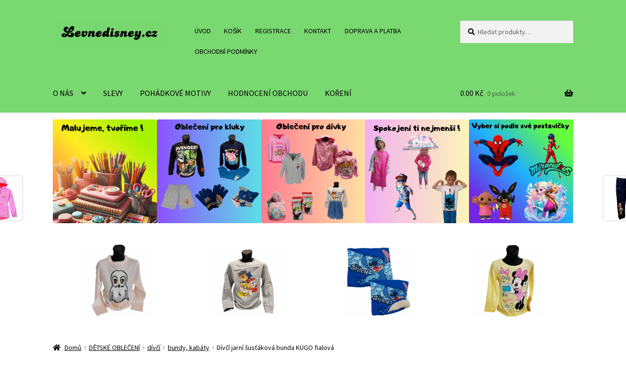

--- FILE ---
content_type: text/html; charset=UTF-8
request_url: https://www.levnedisney.cz/produkt/divci-jarni-sustakova-bunda-kugo-fialova
body_size: 23464
content:
<!doctype html>
<html lang="cs">
<head>
<meta charset="UTF-8">
<meta name="viewport" content="width=device-width, initial-scale=1">
<link rel="profile" href="http://gmpg.org/xfn/11">
<link rel="pingback" href="https://www.levnedisney.cz/xmlrpc.php">

<title>Dívčí jarní šusťáková bunda KUGO fialová &#8211; LEVNEDISNEY</title>
<meta name='robots' content='max-image-preview:large' />
<link rel='dns-prefetch' href='//cdn.jsdelivr.net' />
<link rel='dns-prefetch' href='//code.jquery.com' />
<link rel='dns-prefetch' href='//fonts.googleapis.com' />
<link rel="alternate" type="application/rss+xml" title="LEVNEDISNEY &raquo; RSS zdroj" href="https://www.levnedisney.cz/feed" />
<link rel="alternate" type="application/rss+xml" title="LEVNEDISNEY &raquo; RSS komentářů" href="https://www.levnedisney.cz/comments/feed" />
<link rel="alternate" title="oEmbed (JSON)" type="application/json+oembed" href="https://www.levnedisney.cz/wp-json/oembed/1.0/embed?url=https%3A%2F%2Fwww.levnedisney.cz%2Fprodukt%2Fdivci-jarni-sustakova-bunda-kugo-fialova" />
<link rel="alternate" title="oEmbed (XML)" type="text/xml+oembed" href="https://www.levnedisney.cz/wp-json/oembed/1.0/embed?url=https%3A%2F%2Fwww.levnedisney.cz%2Fprodukt%2Fdivci-jarni-sustakova-bunda-kugo-fialova&#038;format=xml" />
<style id='wp-img-auto-sizes-contain-inline-css'>
img:is([sizes=auto i],[sizes^="auto," i]){contain-intrinsic-size:3000px 1500px}
/*# sourceURL=wp-img-auto-sizes-contain-inline-css */
</style>
<style id='wp-emoji-styles-inline-css'>

	img.wp-smiley, img.emoji {
		display: inline !important;
		border: none !important;
		box-shadow: none !important;
		height: 1em !important;
		width: 1em !important;
		margin: 0 0.07em !important;
		vertical-align: -0.1em !important;
		background: none !important;
		padding: 0 !important;
	}
/*# sourceURL=wp-emoji-styles-inline-css */
</style>
<style id='wp-block-library-inline-css'>
:root{--wp-block-synced-color:#7a00df;--wp-block-synced-color--rgb:122,0,223;--wp-bound-block-color:var(--wp-block-synced-color);--wp-editor-canvas-background:#ddd;--wp-admin-theme-color:#007cba;--wp-admin-theme-color--rgb:0,124,186;--wp-admin-theme-color-darker-10:#006ba1;--wp-admin-theme-color-darker-10--rgb:0,107,160.5;--wp-admin-theme-color-darker-20:#005a87;--wp-admin-theme-color-darker-20--rgb:0,90,135;--wp-admin-border-width-focus:2px}@media (min-resolution:192dpi){:root{--wp-admin-border-width-focus:1.5px}}.wp-element-button{cursor:pointer}:root .has-very-light-gray-background-color{background-color:#eee}:root .has-very-dark-gray-background-color{background-color:#313131}:root .has-very-light-gray-color{color:#eee}:root .has-very-dark-gray-color{color:#313131}:root .has-vivid-green-cyan-to-vivid-cyan-blue-gradient-background{background:linear-gradient(135deg,#00d084,#0693e3)}:root .has-purple-crush-gradient-background{background:linear-gradient(135deg,#34e2e4,#4721fb 50%,#ab1dfe)}:root .has-hazy-dawn-gradient-background{background:linear-gradient(135deg,#faaca8,#dad0ec)}:root .has-subdued-olive-gradient-background{background:linear-gradient(135deg,#fafae1,#67a671)}:root .has-atomic-cream-gradient-background{background:linear-gradient(135deg,#fdd79a,#004a59)}:root .has-nightshade-gradient-background{background:linear-gradient(135deg,#330968,#31cdcf)}:root .has-midnight-gradient-background{background:linear-gradient(135deg,#020381,#2874fc)}:root{--wp--preset--font-size--normal:16px;--wp--preset--font-size--huge:42px}.has-regular-font-size{font-size:1em}.has-larger-font-size{font-size:2.625em}.has-normal-font-size{font-size:var(--wp--preset--font-size--normal)}.has-huge-font-size{font-size:var(--wp--preset--font-size--huge)}.has-text-align-center{text-align:center}.has-text-align-left{text-align:left}.has-text-align-right{text-align:right}.has-fit-text{white-space:nowrap!important}#end-resizable-editor-section{display:none}.aligncenter{clear:both}.items-justified-left{justify-content:flex-start}.items-justified-center{justify-content:center}.items-justified-right{justify-content:flex-end}.items-justified-space-between{justify-content:space-between}.screen-reader-text{border:0;clip-path:inset(50%);height:1px;margin:-1px;overflow:hidden;padding:0;position:absolute;width:1px;word-wrap:normal!important}.screen-reader-text:focus{background-color:#ddd;clip-path:none;color:#444;display:block;font-size:1em;height:auto;left:5px;line-height:normal;padding:15px 23px 14px;text-decoration:none;top:5px;width:auto;z-index:100000}html :where(.has-border-color){border-style:solid}html :where([style*=border-top-color]){border-top-style:solid}html :where([style*=border-right-color]){border-right-style:solid}html :where([style*=border-bottom-color]){border-bottom-style:solid}html :where([style*=border-left-color]){border-left-style:solid}html :where([style*=border-width]){border-style:solid}html :where([style*=border-top-width]){border-top-style:solid}html :where([style*=border-right-width]){border-right-style:solid}html :where([style*=border-bottom-width]){border-bottom-style:solid}html :where([style*=border-left-width]){border-left-style:solid}html :where(img[class*=wp-image-]){height:auto;max-width:100%}:where(figure){margin:0 0 1em}html :where(.is-position-sticky){--wp-admin--admin-bar--position-offset:var(--wp-admin--admin-bar--height,0px)}@media screen and (max-width:600px){html :where(.is-position-sticky){--wp-admin--admin-bar--position-offset:0px}}

/*# sourceURL=wp-block-library-inline-css */
</style><link rel='stylesheet' id='wc-blocks-style-css' href='https://www.levnedisney.cz/wp-content/plugins/woocommerce/assets/client/blocks/wc-blocks.css?ver=wc-10.4.3' media='all' />
<style id='global-styles-inline-css'>
:root{--wp--preset--aspect-ratio--square: 1;--wp--preset--aspect-ratio--4-3: 4/3;--wp--preset--aspect-ratio--3-4: 3/4;--wp--preset--aspect-ratio--3-2: 3/2;--wp--preset--aspect-ratio--2-3: 2/3;--wp--preset--aspect-ratio--16-9: 16/9;--wp--preset--aspect-ratio--9-16: 9/16;--wp--preset--color--black: #000000;--wp--preset--color--cyan-bluish-gray: #abb8c3;--wp--preset--color--white: #ffffff;--wp--preset--color--pale-pink: #f78da7;--wp--preset--color--vivid-red: #cf2e2e;--wp--preset--color--luminous-vivid-orange: #ff6900;--wp--preset--color--luminous-vivid-amber: #fcb900;--wp--preset--color--light-green-cyan: #7bdcb5;--wp--preset--color--vivid-green-cyan: #00d084;--wp--preset--color--pale-cyan-blue: #8ed1fc;--wp--preset--color--vivid-cyan-blue: #0693e3;--wp--preset--color--vivid-purple: #9b51e0;--wp--preset--gradient--vivid-cyan-blue-to-vivid-purple: linear-gradient(135deg,rgb(6,147,227) 0%,rgb(155,81,224) 100%);--wp--preset--gradient--light-green-cyan-to-vivid-green-cyan: linear-gradient(135deg,rgb(122,220,180) 0%,rgb(0,208,130) 100%);--wp--preset--gradient--luminous-vivid-amber-to-luminous-vivid-orange: linear-gradient(135deg,rgb(252,185,0) 0%,rgb(255,105,0) 100%);--wp--preset--gradient--luminous-vivid-orange-to-vivid-red: linear-gradient(135deg,rgb(255,105,0) 0%,rgb(207,46,46) 100%);--wp--preset--gradient--very-light-gray-to-cyan-bluish-gray: linear-gradient(135deg,rgb(238,238,238) 0%,rgb(169,184,195) 100%);--wp--preset--gradient--cool-to-warm-spectrum: linear-gradient(135deg,rgb(74,234,220) 0%,rgb(151,120,209) 20%,rgb(207,42,186) 40%,rgb(238,44,130) 60%,rgb(251,105,98) 80%,rgb(254,248,76) 100%);--wp--preset--gradient--blush-light-purple: linear-gradient(135deg,rgb(255,206,236) 0%,rgb(152,150,240) 100%);--wp--preset--gradient--blush-bordeaux: linear-gradient(135deg,rgb(254,205,165) 0%,rgb(254,45,45) 50%,rgb(107,0,62) 100%);--wp--preset--gradient--luminous-dusk: linear-gradient(135deg,rgb(255,203,112) 0%,rgb(199,81,192) 50%,rgb(65,88,208) 100%);--wp--preset--gradient--pale-ocean: linear-gradient(135deg,rgb(255,245,203) 0%,rgb(182,227,212) 50%,rgb(51,167,181) 100%);--wp--preset--gradient--electric-grass: linear-gradient(135deg,rgb(202,248,128) 0%,rgb(113,206,126) 100%);--wp--preset--gradient--midnight: linear-gradient(135deg,rgb(2,3,129) 0%,rgb(40,116,252) 100%);--wp--preset--font-size--small: 14px;--wp--preset--font-size--medium: 23px;--wp--preset--font-size--large: 26px;--wp--preset--font-size--x-large: 42px;--wp--preset--font-size--normal: 16px;--wp--preset--font-size--huge: 37px;--wp--preset--spacing--20: 0.44rem;--wp--preset--spacing--30: 0.67rem;--wp--preset--spacing--40: 1rem;--wp--preset--spacing--50: 1.5rem;--wp--preset--spacing--60: 2.25rem;--wp--preset--spacing--70: 3.38rem;--wp--preset--spacing--80: 5.06rem;--wp--preset--shadow--natural: 6px 6px 9px rgba(0, 0, 0, 0.2);--wp--preset--shadow--deep: 12px 12px 50px rgba(0, 0, 0, 0.4);--wp--preset--shadow--sharp: 6px 6px 0px rgba(0, 0, 0, 0.2);--wp--preset--shadow--outlined: 6px 6px 0px -3px rgb(255, 255, 255), 6px 6px rgb(0, 0, 0);--wp--preset--shadow--crisp: 6px 6px 0px rgb(0, 0, 0);}:root :where(.is-layout-flow) > :first-child{margin-block-start: 0;}:root :where(.is-layout-flow) > :last-child{margin-block-end: 0;}:root :where(.is-layout-flow) > *{margin-block-start: 24px;margin-block-end: 0;}:root :where(.is-layout-constrained) > :first-child{margin-block-start: 0;}:root :where(.is-layout-constrained) > :last-child{margin-block-end: 0;}:root :where(.is-layout-constrained) > *{margin-block-start: 24px;margin-block-end: 0;}:root :where(.is-layout-flex){gap: 24px;}:root :where(.is-layout-grid){gap: 24px;}body .is-layout-flex{display: flex;}.is-layout-flex{flex-wrap: wrap;align-items: center;}.is-layout-flex > :is(*, div){margin: 0;}body .is-layout-grid{display: grid;}.is-layout-grid > :is(*, div){margin: 0;}.has-black-color{color: var(--wp--preset--color--black) !important;}.has-cyan-bluish-gray-color{color: var(--wp--preset--color--cyan-bluish-gray) !important;}.has-white-color{color: var(--wp--preset--color--white) !important;}.has-pale-pink-color{color: var(--wp--preset--color--pale-pink) !important;}.has-vivid-red-color{color: var(--wp--preset--color--vivid-red) !important;}.has-luminous-vivid-orange-color{color: var(--wp--preset--color--luminous-vivid-orange) !important;}.has-luminous-vivid-amber-color{color: var(--wp--preset--color--luminous-vivid-amber) !important;}.has-light-green-cyan-color{color: var(--wp--preset--color--light-green-cyan) !important;}.has-vivid-green-cyan-color{color: var(--wp--preset--color--vivid-green-cyan) !important;}.has-pale-cyan-blue-color{color: var(--wp--preset--color--pale-cyan-blue) !important;}.has-vivid-cyan-blue-color{color: var(--wp--preset--color--vivid-cyan-blue) !important;}.has-vivid-purple-color{color: var(--wp--preset--color--vivid-purple) !important;}.has-black-background-color{background-color: var(--wp--preset--color--black) !important;}.has-cyan-bluish-gray-background-color{background-color: var(--wp--preset--color--cyan-bluish-gray) !important;}.has-white-background-color{background-color: var(--wp--preset--color--white) !important;}.has-pale-pink-background-color{background-color: var(--wp--preset--color--pale-pink) !important;}.has-vivid-red-background-color{background-color: var(--wp--preset--color--vivid-red) !important;}.has-luminous-vivid-orange-background-color{background-color: var(--wp--preset--color--luminous-vivid-orange) !important;}.has-luminous-vivid-amber-background-color{background-color: var(--wp--preset--color--luminous-vivid-amber) !important;}.has-light-green-cyan-background-color{background-color: var(--wp--preset--color--light-green-cyan) !important;}.has-vivid-green-cyan-background-color{background-color: var(--wp--preset--color--vivid-green-cyan) !important;}.has-pale-cyan-blue-background-color{background-color: var(--wp--preset--color--pale-cyan-blue) !important;}.has-vivid-cyan-blue-background-color{background-color: var(--wp--preset--color--vivid-cyan-blue) !important;}.has-vivid-purple-background-color{background-color: var(--wp--preset--color--vivid-purple) !important;}.has-black-border-color{border-color: var(--wp--preset--color--black) !important;}.has-cyan-bluish-gray-border-color{border-color: var(--wp--preset--color--cyan-bluish-gray) !important;}.has-white-border-color{border-color: var(--wp--preset--color--white) !important;}.has-pale-pink-border-color{border-color: var(--wp--preset--color--pale-pink) !important;}.has-vivid-red-border-color{border-color: var(--wp--preset--color--vivid-red) !important;}.has-luminous-vivid-orange-border-color{border-color: var(--wp--preset--color--luminous-vivid-orange) !important;}.has-luminous-vivid-amber-border-color{border-color: var(--wp--preset--color--luminous-vivid-amber) !important;}.has-light-green-cyan-border-color{border-color: var(--wp--preset--color--light-green-cyan) !important;}.has-vivid-green-cyan-border-color{border-color: var(--wp--preset--color--vivid-green-cyan) !important;}.has-pale-cyan-blue-border-color{border-color: var(--wp--preset--color--pale-cyan-blue) !important;}.has-vivid-cyan-blue-border-color{border-color: var(--wp--preset--color--vivid-cyan-blue) !important;}.has-vivid-purple-border-color{border-color: var(--wp--preset--color--vivid-purple) !important;}.has-vivid-cyan-blue-to-vivid-purple-gradient-background{background: var(--wp--preset--gradient--vivid-cyan-blue-to-vivid-purple) !important;}.has-light-green-cyan-to-vivid-green-cyan-gradient-background{background: var(--wp--preset--gradient--light-green-cyan-to-vivid-green-cyan) !important;}.has-luminous-vivid-amber-to-luminous-vivid-orange-gradient-background{background: var(--wp--preset--gradient--luminous-vivid-amber-to-luminous-vivid-orange) !important;}.has-luminous-vivid-orange-to-vivid-red-gradient-background{background: var(--wp--preset--gradient--luminous-vivid-orange-to-vivid-red) !important;}.has-very-light-gray-to-cyan-bluish-gray-gradient-background{background: var(--wp--preset--gradient--very-light-gray-to-cyan-bluish-gray) !important;}.has-cool-to-warm-spectrum-gradient-background{background: var(--wp--preset--gradient--cool-to-warm-spectrum) !important;}.has-blush-light-purple-gradient-background{background: var(--wp--preset--gradient--blush-light-purple) !important;}.has-blush-bordeaux-gradient-background{background: var(--wp--preset--gradient--blush-bordeaux) !important;}.has-luminous-dusk-gradient-background{background: var(--wp--preset--gradient--luminous-dusk) !important;}.has-pale-ocean-gradient-background{background: var(--wp--preset--gradient--pale-ocean) !important;}.has-electric-grass-gradient-background{background: var(--wp--preset--gradient--electric-grass) !important;}.has-midnight-gradient-background{background: var(--wp--preset--gradient--midnight) !important;}.has-small-font-size{font-size: var(--wp--preset--font-size--small) !important;}.has-medium-font-size{font-size: var(--wp--preset--font-size--medium) !important;}.has-large-font-size{font-size: var(--wp--preset--font-size--large) !important;}.has-x-large-font-size{font-size: var(--wp--preset--font-size--x-large) !important;}
/*# sourceURL=global-styles-inline-css */
</style>

<style id='classic-theme-styles-inline-css'>
/*! This file is auto-generated */
.wp-block-button__link{color:#fff;background-color:#32373c;border-radius:9999px;box-shadow:none;text-decoration:none;padding:calc(.667em + 2px) calc(1.333em + 2px);font-size:1.125em}.wp-block-file__button{background:#32373c;color:#fff;text-decoration:none}
/*# sourceURL=/wp-includes/css/classic-themes.min.css */
</style>
<link rel='stylesheet' id='storefront-gutenberg-blocks-css' href='https://www.levnedisney.cz/wp-content/themes/storefront/assets/css/base/gutenberg-blocks.css?ver=4.6.2' media='all' />
<style id='storefront-gutenberg-blocks-inline-css'>

				.wp-block-button__link:not(.has-text-color) {
					color: #000000;
				}

				.wp-block-button__link:not(.has-text-color):hover,
				.wp-block-button__link:not(.has-text-color):focus,
				.wp-block-button__link:not(.has-text-color):active {
					color: #000000;
				}

				.wp-block-button__link:not(.has-background) {
					background-color: #79d870;
				}

				.wp-block-button__link:not(.has-background):hover,
				.wp-block-button__link:not(.has-background):focus,
				.wp-block-button__link:not(.has-background):active {
					border-color: #60bf57;
					background-color: #60bf57;
				}

				.wc-block-grid__products .wc-block-grid__product .wp-block-button__link {
					background-color: #79d870;
					border-color: #79d870;
					color: #000000;
				}

				.wp-block-quote footer,
				.wp-block-quote cite,
				.wp-block-quote__citation {
					color: #000000;
				}

				.wp-block-pullquote cite,
				.wp-block-pullquote footer,
				.wp-block-pullquote__citation {
					color: #000000;
				}

				.wp-block-image figcaption {
					color: #000000;
				}

				.wp-block-separator.is-style-dots::before {
					color: #000000;
				}

				.wp-block-file a.wp-block-file__button {
					color: #000000;
					background-color: #79d870;
					border-color: #79d870;
				}

				.wp-block-file a.wp-block-file__button:hover,
				.wp-block-file a.wp-block-file__button:focus,
				.wp-block-file a.wp-block-file__button:active {
					color: #000000;
					background-color: #60bf57;
				}

				.wp-block-code,
				.wp-block-preformatted pre {
					color: #000000;
				}

				.wp-block-table:not( .has-background ):not( .is-style-stripes ) tbody tr:nth-child(2n) td {
					background-color: #fdfdfd;
				}

				.wp-block-cover .wp-block-cover__inner-container h1:not(.has-text-color),
				.wp-block-cover .wp-block-cover__inner-container h2:not(.has-text-color),
				.wp-block-cover .wp-block-cover__inner-container h3:not(.has-text-color),
				.wp-block-cover .wp-block-cover__inner-container h4:not(.has-text-color),
				.wp-block-cover .wp-block-cover__inner-container h5:not(.has-text-color),
				.wp-block-cover .wp-block-cover__inner-container h6:not(.has-text-color) {
					color: #000000;
				}

				div.wc-block-components-price-slider__range-input-progress,
				.rtl .wc-block-components-price-slider__range-input-progress {
					--range-color: #000000;
				}

				/* Target only IE11 */
				@media all and (-ms-high-contrast: none), (-ms-high-contrast: active) {
					.wc-block-components-price-slider__range-input-progress {
						background: #000000;
					}
				}

				.wc-block-components-button:not(.is-link) {
					background-color: #79d870;
					color: #000000;
				}

				.wc-block-components-button:not(.is-link):hover,
				.wc-block-components-button:not(.is-link):focus,
				.wc-block-components-button:not(.is-link):active {
					background-color: #60bf57;
					color: #000000;
				}

				.wc-block-components-button:not(.is-link):disabled {
					background-color: #79d870;
					color: #000000;
				}

				.wc-block-cart__submit-container {
					background-color: #ffffff;
				}

				.wc-block-cart__submit-container::before {
					color: rgba(220,220,220,0.5);
				}

				.wc-block-components-order-summary-item__quantity {
					background-color: #ffffff;
					border-color: #000000;
					box-shadow: 0 0 0 2px #ffffff;
					color: #000000;
				}
			
/*# sourceURL=storefront-gutenberg-blocks-inline-css */
</style>
<link rel='stylesheet' id='contact-form-7-css' href='https://www.levnedisney.cz/wp-content/plugins/contact-form-7/includes/css/styles.css?ver=6.1.4' media='all' />
<link rel='stylesheet' id='ToretZasilkovna-draw-css-css' href='https://www.levnedisney.cz/wp-content/plugins/toret-zasilkovna/vendor/toret/toret-library/src/assets/css/toret-draw.css?ver=1768155553' media='all' />
<link rel='stylesheet' id='ToretZasilkovna-form-css-css' href='https://www.levnedisney.cz/wp-content/plugins/toret-zasilkovna/vendor/toret/toret-library/src/assets/css/toret-draw-form.css?ver=1768155553' media='all' />
<link rel='stylesheet' id='zasilkovna-public-styles-css' href='https://www.levnedisney.cz/wp-content/plugins/toret-zasilkovna/assets/css/public.css?ver=8.4.12' media='all' />
<link rel='stylesheet' id='photoswipe-css' href='https://www.levnedisney.cz/wp-content/plugins/woocommerce/assets/css/photoswipe/photoswipe.min.css?ver=10.4.3' media='all' />
<link rel='stylesheet' id='photoswipe-default-skin-css' href='https://www.levnedisney.cz/wp-content/plugins/woocommerce/assets/css/photoswipe/default-skin/default-skin.min.css?ver=10.4.3' media='all' />
<style id='woocommerce-inline-inline-css'>
.woocommerce form .form-row .required { visibility: visible; }
/*# sourceURL=woocommerce-inline-inline-css */
</style>
<link rel='stylesheet' id='toret-ceskaposta-plugin-styles-css' href='https://www.levnedisney.cz/wp-content/plugins/toret-ceska-posta/public/assets/css/public.css?ver=1.14.11' media='all' />
<link rel='stylesheet' id='toret-ceskaposta-popup-styles-css' href='https://code.jquery.com/ui/1.13.1/themes/smoothness/jquery-ui.css?ver=6.9' media='all' />
<link rel='stylesheet' id='toret-ppl-plugin-styles-css' href='https://www.levnedisney.cz/wp-content/plugins/toret-ppl/public/assets/css/public.css?ver=2.16.14' media='all' />
<link rel='stylesheet' id='toret-ppl-popup-styles-toret-css' href='https://www.levnedisney.cz/wp-content/plugins/toret-ppl/public/assets/css/toret-branch-popup.css?ver=2.16.14' media='all' />
<link rel='stylesheet' id='toret-srovnavace-zbozi-plugin-styles-css' href='https://www.levnedisney.cz/wp-content/plugins/toret-srovnavace-zbozi/public/assets/css/public.css?ver=1.14.5' media='all' />
<link rel='stylesheet' id='toret-srovnavace-zbozi-popup-styles-zbozi-template-css' href='https://www.levnedisney.cz/wp-content/plugins/toret-srovnavace-zbozi/includes/modules/zbozi-mereni-konverzi/zbozi-recenze-template.css?ver=1.14.5' media='all' />
<link rel='stylesheet' id='toret-srovnavace-zbozi-popup-styles-heureka-template-css' href='https://www.levnedisney.cz/wp-content/plugins/toret-srovnavace-zbozi/includes/modules/overeno-zakazniky/heureka-recenze-template.css?ver=1.14.5' media='all' />
<link rel='stylesheet' id='bootstrap-css' href='https://www.levnedisney.cz/wp-content/plugins/toret-toolkit/public/assets/css/bootstrap.min.css?ver=1.27.3' media='all' />
<link rel='stylesheet' id='toret-toolkit-public-styles-css' href='https://www.levnedisney.cz/wp-content/plugins/toret-toolkit/public/assets/css/public.css?ver=1.27.3' media='all' />
<link rel='stylesheet' id='toret-toolkit-public-popup-styles-css' href='https://code.jquery.com/ui/1.13.0/themes/base/jquery-ui.css?ver=6.9' media='all' />
<link rel='stylesheet' id='wur_content_css-css' href='https://www.levnedisney.cz/wp-content/plugins/wp-ultimate-review/assets/public/css/content-page.css?ver=2.3.7' media='all' />
<link rel='stylesheet' id='dashicons-css' href='https://www.levnedisney.cz/wp-includes/css/dashicons.min.css?ver=6.9' media='all' />
<link rel='stylesheet' id='storefront-style-css' href='https://www.levnedisney.cz/wp-content/themes/storefront/style.css?ver=4.6.2' media='all' />
<style id='storefront-style-inline-css'>

			.main-navigation ul li a,
			.site-title a,
			ul.menu li a,
			.site-branding h1 a,
			button.menu-toggle,
			button.menu-toggle:hover,
			.handheld-navigation .dropdown-toggle {
				color: #000000;
			}

			button.menu-toggle,
			button.menu-toggle:hover {
				border-color: #000000;
			}

			.main-navigation ul li a:hover,
			.main-navigation ul li:hover > a,
			.site-title a:hover,
			.site-header ul.menu li.current-menu-item > a {
				color: #414141;
			}

			table:not( .has-background ) th {
				background-color: #f8f8f8;
			}

			table:not( .has-background ) tbody td {
				background-color: #fdfdfd;
			}

			table:not( .has-background ) tbody tr:nth-child(2n) td,
			fieldset,
			fieldset legend {
				background-color: #fbfbfb;
			}

			.site-header,
			.secondary-navigation ul ul,
			.main-navigation ul.menu > li.menu-item-has-children:after,
			.secondary-navigation ul.menu ul,
			.storefront-handheld-footer-bar,
			.storefront-handheld-footer-bar ul li > a,
			.storefront-handheld-footer-bar ul li.search .site-search,
			button.menu-toggle,
			button.menu-toggle:hover {
				background-color: #79d870;
			}

			p.site-description,
			.site-header,
			.storefront-handheld-footer-bar {
				color: #000000;
			}

			button.menu-toggle:after,
			button.menu-toggle:before,
			button.menu-toggle span:before {
				background-color: #000000;
			}

			h1, h2, h3, h4, h5, h6, .wc-block-grid__product-title {
				color: #000000;
			}

			.widget h1 {
				border-bottom-color: #000000;
			}

			body,
			.secondary-navigation a {
				color: #000000;
			}

			.widget-area .widget a,
			.hentry .entry-header .posted-on a,
			.hentry .entry-header .post-author a,
			.hentry .entry-header .post-comments a,
			.hentry .entry-header .byline a {
				color: #050505;
			}

			a {
				color: #000000;
			}

			a:focus,
			button:focus,
			.button.alt:focus,
			input:focus,
			textarea:focus,
			input[type="button"]:focus,
			input[type="reset"]:focus,
			input[type="submit"]:focus,
			input[type="email"]:focus,
			input[type="tel"]:focus,
			input[type="url"]:focus,
			input[type="password"]:focus,
			input[type="search"]:focus {
				outline-color: #000000;
			}

			button, input[type="button"], input[type="reset"], input[type="submit"], .button, .widget a.button {
				background-color: #79d870;
				border-color: #79d870;
				color: #000000;
			}

			button:hover, input[type="button"]:hover, input[type="reset"]:hover, input[type="submit"]:hover, .button:hover, .widget a.button:hover {
				background-color: #60bf57;
				border-color: #60bf57;
				color: #000000;
			}

			button.alt, input[type="button"].alt, input[type="reset"].alt, input[type="submit"].alt, .button.alt, .widget-area .widget a.button.alt {
				background-color: #79d870;
				border-color: #79d870;
				color: #000000;
			}

			button.alt:hover, input[type="button"].alt:hover, input[type="reset"].alt:hover, input[type="submit"].alt:hover, .button.alt:hover, .widget-area .widget a.button.alt:hover {
				background-color: #60bf57;
				border-color: #60bf57;
				color: #000000;
			}

			.pagination .page-numbers li .page-numbers.current {
				background-color: #e6e6e6;
				color: #000000;
			}

			#comments .comment-list .comment-content .comment-text {
				background-color: #f8f8f8;
			}

			.site-footer {
				background-color: #79d870;
				color: #000000;
			}

			.site-footer a:not(.button):not(.components-button) {
				color: #000000;
			}

			.site-footer .storefront-handheld-footer-bar a:not(.button):not(.components-button) {
				color: #000000;
			}

			.site-footer h1, .site-footer h2, .site-footer h3, .site-footer h4, .site-footer h5, .site-footer h6, .site-footer .widget .widget-title, .site-footer .widget .widgettitle {
				color: #000000;
			}

			.page-template-template-homepage.has-post-thumbnail .type-page.has-post-thumbnail .entry-title {
				color: #000000;
			}

			.page-template-template-homepage.has-post-thumbnail .type-page.has-post-thumbnail .entry-content {
				color: #000000;
			}

			@media screen and ( min-width: 768px ) {
				.secondary-navigation ul.menu a:hover {
					color: #191919;
				}

				.secondary-navigation ul.menu a {
					color: #000000;
				}

				.main-navigation ul.menu ul.sub-menu,
				.main-navigation ul.nav-menu ul.children {
					background-color: #6ac961;
				}

				.site-header {
					border-bottom-color: #6ac961;
				}
			}
/*# sourceURL=storefront-style-inline-css */
</style>
<link rel='stylesheet' id='storefront-icons-css' href='https://www.levnedisney.cz/wp-content/themes/storefront/assets/css/base/icons.css?ver=4.6.2' media='all' />
<link rel='stylesheet' id='storefront-fonts-css' href='https://fonts.googleapis.com/css?family=Source+Sans+Pro%3A400%2C300%2C300italic%2C400italic%2C600%2C700%2C900&#038;subset=latin%2Clatin-ext&#038;ver=4.6.2' media='all' />
<link rel='stylesheet' id='storefront-woocommerce-style-css' href='https://www.levnedisney.cz/wp-content/themes/storefront/assets/css/woocommerce/woocommerce.css?ver=4.6.2' media='all' />
<style id='storefront-woocommerce-style-inline-css'>
@font-face {
				font-family: star;
				src: url(https://www.levnedisney.cz/wp-content/plugins/woocommerce/assets/fonts/star.eot);
				src:
					url(https://www.levnedisney.cz/wp-content/plugins/woocommerce/assets/fonts/star.eot?#iefix) format("embedded-opentype"),
					url(https://www.levnedisney.cz/wp-content/plugins/woocommerce/assets/fonts/star.woff) format("woff"),
					url(https://www.levnedisney.cz/wp-content/plugins/woocommerce/assets/fonts/star.ttf) format("truetype"),
					url(https://www.levnedisney.cz/wp-content/plugins/woocommerce/assets/fonts/star.svg#star) format("svg");
				font-weight: 400;
				font-style: normal;
			}
			@font-face {
				font-family: WooCommerce;
				src: url(https://www.levnedisney.cz/wp-content/plugins/woocommerce/assets/fonts/WooCommerce.eot);
				src:
					url(https://www.levnedisney.cz/wp-content/plugins/woocommerce/assets/fonts/WooCommerce.eot?#iefix) format("embedded-opentype"),
					url(https://www.levnedisney.cz/wp-content/plugins/woocommerce/assets/fonts/WooCommerce.woff) format("woff"),
					url(https://www.levnedisney.cz/wp-content/plugins/woocommerce/assets/fonts/WooCommerce.ttf) format("truetype"),
					url(https://www.levnedisney.cz/wp-content/plugins/woocommerce/assets/fonts/WooCommerce.svg#WooCommerce) format("svg");
				font-weight: 400;
				font-style: normal;
			}

			a.cart-contents,
			.site-header-cart .widget_shopping_cart a {
				color: #000000;
			}

			a.cart-contents:hover,
			.site-header-cart .widget_shopping_cart a:hover,
			.site-header-cart:hover > li > a {
				color: #414141;
			}

			table.cart td.product-remove,
			table.cart td.actions {
				border-top-color: #ffffff;
			}

			.storefront-handheld-footer-bar ul li.cart .count {
				background-color: #000000;
				color: #79d870;
				border-color: #79d870;
			}

			.woocommerce-tabs ul.tabs li.active a,
			ul.products li.product .price,
			.onsale,
			.wc-block-grid__product-onsale,
			.widget_search form:before,
			.widget_product_search form:before {
				color: #000000;
			}

			.woocommerce-breadcrumb a,
			a.woocommerce-review-link,
			.product_meta a {
				color: #050505;
			}

			.wc-block-grid__product-onsale,
			.onsale {
				border-color: #000000;
			}

			.star-rating span:before,
			.quantity .plus, .quantity .minus,
			p.stars a:hover:after,
			p.stars a:after,
			.star-rating span:before,
			#payment .payment_methods li input[type=radio]:first-child:checked+label:before {
				color: #000000;
			}

			.widget_price_filter .ui-slider .ui-slider-range,
			.widget_price_filter .ui-slider .ui-slider-handle {
				background-color: #000000;
			}

			.order_details {
				background-color: #f8f8f8;
			}

			.order_details > li {
				border-bottom: 1px dotted #e3e3e3;
			}

			.order_details:before,
			.order_details:after {
				background: -webkit-linear-gradient(transparent 0,transparent 0),-webkit-linear-gradient(135deg,#f8f8f8 33.33%,transparent 33.33%),-webkit-linear-gradient(45deg,#f8f8f8 33.33%,transparent 33.33%)
			}

			#order_review {
				background-color: #ffffff;
			}

			#payment .payment_methods > li .payment_box,
			#payment .place-order {
				background-color: #fafafa;
			}

			#payment .payment_methods > li:not(.woocommerce-notice) {
				background-color: #f5f5f5;
			}

			#payment .payment_methods > li:not(.woocommerce-notice):hover {
				background-color: #f0f0f0;
			}

			.woocommerce-pagination .page-numbers li .page-numbers.current {
				background-color: #e6e6e6;
				color: #000000;
			}

			.wc-block-grid__product-onsale,
			.onsale,
			.woocommerce-pagination .page-numbers li .page-numbers:not(.current) {
				color: #000000;
			}

			p.stars a:before,
			p.stars a:hover~a:before,
			p.stars.selected a.active~a:before {
				color: #000000;
			}

			p.stars.selected a.active:before,
			p.stars:hover a:before,
			p.stars.selected a:not(.active):before,
			p.stars.selected a.active:before {
				color: #000000;
			}

			.single-product div.product .woocommerce-product-gallery .woocommerce-product-gallery__trigger {
				background-color: #79d870;
				color: #000000;
			}

			.single-product div.product .woocommerce-product-gallery .woocommerce-product-gallery__trigger:hover {
				background-color: #60bf57;
				border-color: #60bf57;
				color: #000000;
			}

			.button.added_to_cart:focus,
			.button.wc-forward:focus {
				outline-color: #000000;
			}

			.added_to_cart,
			.site-header-cart .widget_shopping_cart a.button,
			.wc-block-grid__products .wc-block-grid__product .wp-block-button__link {
				background-color: #79d870;
				border-color: #79d870;
				color: #000000;
			}

			.added_to_cart:hover,
			.site-header-cart .widget_shopping_cart a.button:hover,
			.wc-block-grid__products .wc-block-grid__product .wp-block-button__link:hover {
				background-color: #60bf57;
				border-color: #60bf57;
				color: #000000;
			}

			.added_to_cart.alt, .added_to_cart, .widget a.button.checkout {
				background-color: #79d870;
				border-color: #79d870;
				color: #000000;
			}

			.added_to_cart.alt:hover, .added_to_cart:hover, .widget a.button.checkout:hover {
				background-color: #60bf57;
				border-color: #60bf57;
				color: #000000;
			}

			.button.loading {
				color: #79d870;
			}

			.button.loading:hover {
				background-color: #79d870;
			}

			.button.loading:after {
				color: #000000;
			}

			@media screen and ( min-width: 768px ) {
				.site-header-cart .widget_shopping_cart,
				.site-header .product_list_widget li .quantity {
					color: #000000;
				}

				.site-header-cart .widget_shopping_cart .buttons,
				.site-header-cart .widget_shopping_cart .total {
					background-color: #6fce66;
				}

				.site-header-cart .widget_shopping_cart {
					background-color: #6ac961;
				}
			}
				.storefront-product-pagination a {
					color: #000000;
					background-color: #ffffff;
				}
				.storefront-sticky-add-to-cart {
					color: #000000;
					background-color: #ffffff;
				}

				.storefront-sticky-add-to-cart a:not(.button) {
					color: #000000;
				}
/*# sourceURL=storefront-woocommerce-style-inline-css */
</style>
<link rel='stylesheet' id='storefront-woocommerce-brands-style-css' href='https://www.levnedisney.cz/wp-content/themes/storefront/assets/css/woocommerce/extensions/brands.css?ver=4.6.2' media='all' />
<script src="https://www.levnedisney.cz/wp-includes/js/jquery/jquery.min.js?ver=3.7.1" id="jquery-core-js"></script>
<script src="https://www.levnedisney.cz/wp-includes/js/jquery/jquery-migrate.min.js?ver=3.4.1" id="jquery-migrate-js"></script>
<script src="https://www.levnedisney.cz/wp-content/plugins/toret-zasilkovna/assets/js/public.js?ver=6.9" id="zasilkovna-public-js"></script>
<script src="https://www.levnedisney.cz/wp-content/plugins/woocommerce/assets/js/jquery-blockui/jquery.blockUI.min.js?ver=2.7.0-wc.10.4.3" id="wc-jquery-blockui-js" defer data-wp-strategy="defer"></script>
<script id="wc-add-to-cart-js-extra">
var wc_add_to_cart_params = {"ajax_url":"/wp-admin/admin-ajax.php","wc_ajax_url":"/?wc-ajax=%%endpoint%%","i18n_view_cart":"Zobrazit ko\u0161\u00edk","cart_url":"https://www.levnedisney.cz/kosik-2","is_cart":"","cart_redirect_after_add":"no"};
//# sourceURL=wc-add-to-cart-js-extra
</script>
<script src="https://www.levnedisney.cz/wp-content/plugins/woocommerce/assets/js/frontend/add-to-cart.min.js?ver=10.4.3" id="wc-add-to-cart-js" defer data-wp-strategy="defer"></script>
<script src="https://www.levnedisney.cz/wp-content/plugins/woocommerce/assets/js/zoom/jquery.zoom.min.js?ver=1.7.21-wc.10.4.3" id="wc-zoom-js" defer data-wp-strategy="defer"></script>
<script src="https://www.levnedisney.cz/wp-content/plugins/woocommerce/assets/js/flexslider/jquery.flexslider.min.js?ver=2.7.2-wc.10.4.3" id="wc-flexslider-js" defer data-wp-strategy="defer"></script>
<script src="https://www.levnedisney.cz/wp-content/plugins/woocommerce/assets/js/photoswipe/photoswipe.min.js?ver=4.1.1-wc.10.4.3" id="wc-photoswipe-js" defer data-wp-strategy="defer"></script>
<script src="https://www.levnedisney.cz/wp-content/plugins/woocommerce/assets/js/photoswipe/photoswipe-ui-default.min.js?ver=4.1.1-wc.10.4.3" id="wc-photoswipe-ui-default-js" defer data-wp-strategy="defer"></script>
<script id="wc-single-product-js-extra">
var wc_single_product_params = {"i18n_required_rating_text":"Zvolte pros\u00edm hodnocen\u00ed","i18n_rating_options":["1 z 5 hv\u011bzdi\u010dek","2 ze 5 hv\u011bzdi\u010dek","3 ze 5 hv\u011bzdi\u010dek","4 ze 5 hv\u011bzdi\u010dek","5 z 5 hv\u011bzdi\u010dek"],"i18n_product_gallery_trigger_text":"Zobrazit galerii p\u0159es celou obrazovku","review_rating_required":"yes","flexslider":{"rtl":false,"animation":"slide","smoothHeight":true,"directionNav":false,"controlNav":"thumbnails","slideshow":false,"animationSpeed":500,"animationLoop":false,"allowOneSlide":false},"zoom_enabled":"1","zoom_options":[],"photoswipe_enabled":"1","photoswipe_options":{"shareEl":false,"closeOnScroll":false,"history":false,"hideAnimationDuration":0,"showAnimationDuration":0},"flexslider_enabled":"1"};
//# sourceURL=wc-single-product-js-extra
</script>
<script src="https://www.levnedisney.cz/wp-content/plugins/woocommerce/assets/js/frontend/single-product.min.js?ver=10.4.3" id="wc-single-product-js" defer data-wp-strategy="defer"></script>
<script src="https://www.levnedisney.cz/wp-content/plugins/woocommerce/assets/js/js-cookie/js.cookie.min.js?ver=2.1.4-wc.10.4.3" id="wc-js-cookie-js" defer data-wp-strategy="defer"></script>
<script id="woocommerce-js-extra">
var woocommerce_params = {"ajax_url":"/wp-admin/admin-ajax.php","wc_ajax_url":"/?wc-ajax=%%endpoint%%","i18n_password_show":"Zobrazit heslo","i18n_password_hide":"Skr\u00fdt heslo"};
//# sourceURL=woocommerce-js-extra
</script>
<script src="https://www.levnedisney.cz/wp-content/plugins/woocommerce/assets/js/frontend/woocommerce.min.js?ver=10.4.3" id="woocommerce-js" defer data-wp-strategy="defer"></script>
<script id="toret-srovnavace-zbozi-plugin-public-script-js-extra">
var tsz_public_localize = {"ajaxurl":"https://www.levnedisney.cz/wp-admin/admin-ajax.php"};
//# sourceURL=toret-srovnavace-zbozi-plugin-public-script-js-extra
</script>
<script src="https://www.levnedisney.cz/wp-content/plugins/toret-srovnavace-zbozi/public/assets/js/public.js?ver=1.14.5" id="toret-srovnavace-zbozi-plugin-public-script-js"></script>
<script src="https://cdn.jsdelivr.net/npm/popper.js@1.12.9/dist/umd/popper.min.js?ver=1.27.3" id="bootstrap-popper-js"></script>
<script src="https://www.levnedisney.cz/wp-content/plugins/toret-toolkit/public/assets/js/bootstrap.min.js?ver=1.27.3" id="bootstrap-js"></script>
<script src="https://www.levnedisney.cz/wp-includes/js/jquery/ui/core.min.js?ver=1.13.3" id="jquery-ui-core-js"></script>
<script src="https://www.levnedisney.cz/wp-includes/js/jquery/ui/mouse.min.js?ver=1.13.3" id="jquery-ui-mouse-js"></script>
<script src="https://www.levnedisney.cz/wp-includes/js/jquery/ui/resizable.min.js?ver=1.13.3" id="jquery-ui-resizable-js"></script>
<script src="https://www.levnedisney.cz/wp-includes/js/jquery/ui/draggable.min.js?ver=1.13.3" id="jquery-ui-draggable-js"></script>
<script src="https://www.levnedisney.cz/wp-includes/js/jquery/ui/controlgroup.min.js?ver=1.13.3" id="jquery-ui-controlgroup-js"></script>
<script src="https://www.levnedisney.cz/wp-includes/js/jquery/ui/checkboxradio.min.js?ver=1.13.3" id="jquery-ui-checkboxradio-js"></script>
<script src="https://www.levnedisney.cz/wp-includes/js/jquery/ui/button.min.js?ver=1.13.3" id="jquery-ui-button-js"></script>
<script src="https://www.levnedisney.cz/wp-includes/js/jquery/ui/dialog.min.js?ver=1.13.3" id="jquery-ui-dialog-js"></script>
<script id="toret-toolkit-public-script-js-extra">
var wcp_ttol_public_localize = {"ajaxurl":"https://www.levnedisney.cz/wp-admin/admin-ajax.php","bestprice":"Nejlep\u0161\u00ed cena za posledn\u00edch 30 dn\u00ed: ","best_price_hook":"woocommerce_single_product_summary","icofound":"Identifika\u010dn\u00ed \u010d\u00edslo nalezeno!","iconotfound":"Identifika\u010dn\u00ed \u010d\u00edslo nenalezeno!","ttol_ico_search":"ok","ttol_ico_ruz_search":"0","ttol_ico_show":"ok","ttol_ico_move_company":"0","ttol_ico_move_numbers":"0","downloadfromares":"Na\u010d\u00edst z ARES","downloadfromruz":"Na\u010d\u00edst z R\u00daZ","email":"Vypl\u0148te pros\u00edm e-mail","message":"Vypl\u0148te pros\u00edm zpr\u00e1vu","emailsent":"Na v\u00e1\u0161 e-mail byl zasl\u00e1n ov\u011b\u0159ovac\u00ed odkaz.","emailnotsent":"Potvrzovac\u00ed e-mail nebyl odesl\u00e1n.","emailexists":"Ji\u017e jste se p\u0159ihl\u00e1sili k odb\u011bru ozn\u00e1men\u00ed.","subscribed":"\u00dasp\u011b\u0161n\u011b jste se p\u0159ihl\u00e1sili.","bootdisabled":"","show_ico_checkbox":"0","eu_vat_countries":["AT","BE","BG","CY","CZ","DE","DK","EE","ES","FI","FR","GR","HR","HU","IE","IT","LT","LU","LV","MT","NL","PL","PT","RO","SE","SI","SK","MC"],"enquiry_ok_sent":"E-mail byl \u00fasp\u011b\u0161n\u011b odesl\u00e1n.","enquiry_error_sent":"Chyba odesl\u00e1n\u00ed e-mailu."};
//# sourceURL=toret-toolkit-public-script-js-extra
</script>
<script src="https://www.levnedisney.cz/wp-content/plugins/toret-toolkit/public/assets/js/public.js?ver=1.27.3" id="toret-toolkit-public-script-js"></script>
<script src="https://www.levnedisney.cz/wp-content/plugins/wp-ultimate-review/assets/public/script/content-page.js?ver=2.3.7" id="wur_review_content_script-js"></script>
<script id="wc-cart-fragments-js-extra">
var wc_cart_fragments_params = {"ajax_url":"/wp-admin/admin-ajax.php","wc_ajax_url":"/?wc-ajax=%%endpoint%%","cart_hash_key":"wc_cart_hash_6c77e124e0c3b59a3cffb19673d157a7","fragment_name":"wc_fragments_6c77e124e0c3b59a3cffb19673d157a7","request_timeout":"5000"};
//# sourceURL=wc-cart-fragments-js-extra
</script>
<script src="https://www.levnedisney.cz/wp-content/plugins/woocommerce/assets/js/frontend/cart-fragments.min.js?ver=10.4.3" id="wc-cart-fragments-js" defer data-wp-strategy="defer"></script>
<link rel="https://api.w.org/" href="https://www.levnedisney.cz/wp-json/" /><link rel="alternate" title="JSON" type="application/json" href="https://www.levnedisney.cz/wp-json/wp/v2/product/54209" /><link rel="EditURI" type="application/rsd+xml" title="RSD" href="https://www.levnedisney.cz/xmlrpc.php?rsd" />
<meta name="generator" content="WordPress 6.9" />
<meta name="generator" content="WooCommerce 10.4.3" />
<link rel="canonical" href="https://www.levnedisney.cz/produkt/divci-jarni-sustakova-bunda-kugo-fialova" />
<link rel='shortlink' href='https://www.levnedisney.cz/?p=54209' />
	<noscript><style>.woocommerce-product-gallery{ opacity: 1 !important; }</style></noscript>
	<link rel="icon" href="https://www.levnedisney.cz/wp-content/uploads/2021/07/Smetanovy-a-Zlaty-Odznak-Logo-pro-Vzdelavani-100x100.png" sizes="32x32" />
<link rel="icon" href="https://www.levnedisney.cz/wp-content/uploads/2021/07/Smetanovy-a-Zlaty-Odznak-Logo-pro-Vzdelavani-300x300.png" sizes="192x192" />
<link rel="apple-touch-icon" href="https://www.levnedisney.cz/wp-content/uploads/2021/07/Smetanovy-a-Zlaty-Odznak-Logo-pro-Vzdelavani-300x300.png" />
<meta name="msapplication-TileImage" content="https://www.levnedisney.cz/wp-content/uploads/2021/07/Smetanovy-a-Zlaty-Odznak-Logo-pro-Vzdelavani-300x300.png" />
</head>

<body class="wp-singular product-template-default single single-product postid-54209 wp-custom-logo wp-embed-responsive wp-theme-storefront theme-storefront woocommerce woocommerce-page woocommerce-no-js storefront-secondary-navigation storefront-align-wide left-sidebar woocommerce-active">

                    <!-- Heureka.cz PRODUCT DETAIL script -->
                    <script>
                        (function (t, r, a, c, k, i, n, g) {
                            t['ROIDataObject'] = k;
                            t[k] = t[k] || function () {
                                (t[k].q = t[k].q || []).push(arguments)
                            }, t[k].c = i;
                            n = r.createElement(a),
                                g = r.getElementsByTagName(a)[0];
                            n.async = 1;
                            n.src = c;
                            g.parentNode.insertBefore(n, g)
                        })(window, document, 'script', '//www.heureka.cz/ocm/sdk.js?version=2&page=product_detail', 'heureka', 'cz');
                    </script>
                    <!-- End Heureka.cz PRODUCT DETAIL script -->
                    

<div id="page" class="hfeed site">
	
	<header id="masthead" class="site-header" role="banner" style="">

		<div class="col-full">		<a class="skip-link screen-reader-text" href="#site-navigation">Přeskočit na navigaci</a>
		<a class="skip-link screen-reader-text" href="#content">Přejít k obsahu webu</a>
				<div class="site-branding">
			<a href="https://www.levnedisney.cz/" class="custom-logo-link" rel="home"><img width="300" height="71" src="https://www.levnedisney.cz/wp-content/uploads/2025/09/cropped-Reklamni_technologie.cz__4_-removebg-preview.png" class="custom-logo" alt="LEVNEDISNEY" decoding="async" /></a>		</div>
					<nav class="secondary-navigation" role="navigation" aria-label="Vedlejší navigace">
				<div class="menu-druhe-container"><ul id="menu-druhe" class="menu"><li id="menu-item-23" class="menu-item menu-item-type-custom menu-item-object-custom menu-item-home menu-item-23"><a href="https://www.levnedisney.cz/">ÚVOD</a></li>
<li id="menu-item-22" class="menu-item menu-item-type-post_type menu-item-object-page menu-item-22"><a href="https://www.levnedisney.cz/kosik-2">KOŠÍK</a></li>
<li id="menu-item-24" class="menu-item menu-item-type-post_type menu-item-object-page menu-item-24"><a href="https://www.levnedisney.cz/muj-ucet">REGISTRACE</a></li>
<li id="menu-item-27" class="menu-item menu-item-type-post_type menu-item-object-page menu-item-27"><a href="https://www.levnedisney.cz/kontakt">KONTAKT</a></li>
<li id="menu-item-25" class="menu-item menu-item-type-post_type menu-item-object-page menu-item-25"><a href="https://www.levnedisney.cz/doprava">DOPRAVA A PLATBA</a></li>
<li id="menu-item-21" class="menu-item menu-item-type-post_type menu-item-object-page menu-item-21"><a href="https://www.levnedisney.cz/obchodni-podminky">OBCHODNÍ PODMÍNKY</a></li>
</ul></div>			</nav><!-- #site-navigation -->
						<div class="site-search">
				<div class="widget woocommerce widget_product_search"><form role="search" method="get" class="woocommerce-product-search" action="https://www.levnedisney.cz/">
	<label class="screen-reader-text" for="woocommerce-product-search-field-0">Hledat:</label>
	<input type="search" id="woocommerce-product-search-field-0" class="search-field" placeholder="Hledat produkty&hellip;" value="" name="s" />
	<button type="submit" value="Hledat" class="">Hledat</button>
	<input type="hidden" name="post_type" value="product" />
</form>
</div>			</div>
			</div><div class="storefront-primary-navigation"><div class="col-full">		<nav id="site-navigation" class="main-navigation" role="navigation" aria-label="Základní navigační menu">
		<button id="site-navigation-menu-toggle" class="menu-toggle" aria-controls="site-navigation" aria-expanded="false"><span>Menu</span></button>
			<div class="primary-navigation"><ul id="menu-treti-menu" class="menu"><li id="menu-item-58557" class="menu-item menu-item-type-post_type menu-item-object-page menu-item-has-children menu-item-58557"><a href="https://www.levnedisney.cz/o-nas">O NÁS</a>
<ul class="sub-menu">
	<li id="menu-item-58558" class="menu-item menu-item-type-post_type menu-item-object-page menu-item-58558"><a href="https://www.levnedisney.cz/vraceni-zbozireklamace">VRÁCENÍ ZBOŽÍ, REKLAMACE</a></li>
	<li id="menu-item-58559" class="menu-item menu-item-type-post_type menu-item-object-page menu-item-58559"><a href="https://www.levnedisney.cz/fotky-spokojenych-zakaznicku">FOTKY SPOKOJENÝCH ZÁKAZNIČKŮ</a></li>
	<li id="menu-item-58560" class="menu-item menu-item-type-post_type menu-item-object-page menu-item-58560"><a href="https://www.levnedisney.cz/spravna-udrzba-obleceni">ÚDRŽBA OBLEČENÍ, VELIKOST ZBOŽÍ</a></li>
	<li id="menu-item-58561" class="menu-item menu-item-type-post_type menu-item-object-page menu-item-58561"><a href="https://www.levnedisney.cz/facebook">GOPAY</a></li>
	<li id="menu-item-58562" class="menu-item menu-item-type-post_type menu-item-object-page menu-item-58562"><a href="https://www.levnedisney.cz/jak-vybirat-obuv">JAK VYBÍRAT OBUV ?</a></li>
	<li id="menu-item-60706" class="menu-item menu-item-type-post_type menu-item-object-page menu-item-60706"><a href="https://www.levnedisney.cz/soubory-cookie-a-jejich-pouziti"> Soubory cookie a jejich použití</a></li>
	<li id="menu-item-60711" class="menu-item menu-item-type-post_type menu-item-object-page menu-item-privacy-policy menu-item-60711"><a rel="privacy-policy" href="https://www.levnedisney.cz/podminky-ochrany-osobnich-udaju">Podmínky ochrany osobních údajů</a></li>
</ul>
</li>
<li id="menu-item-58538" class="menu-item menu-item-type-post_type menu-item-object-page menu-item-58538"><a href="https://www.levnedisney.cz/akce-slevy">SLEVY</a></li>
<li id="menu-item-58536" class="menu-item menu-item-type-post_type menu-item-object-page menu-item-58536"><a href="https://www.levnedisney.cz/pohadkove-motivy">POHÁDKOVÉ MOTIVY</a></li>
<li id="menu-item-58900" class="menu-item menu-item-type-post_type menu-item-object-page menu-item-58900"><a href="https://www.levnedisney.cz/recenze-heureka">HODNOCENÍ OBCHODU</a></li>
<li id="menu-item-61328" class="menu-item menu-item-type-taxonomy menu-item-object-product_cat menu-item-61328"><a href="https://www.levnedisney.cz/kategorie-produktu/koreni">KOŘENÍ</a></li>
</ul></div><div class="handheld-navigation"><ul id="menu-mobily" class="menu"><li id="menu-item-44522" class="menu-item menu-item-type-post_type menu-item-object-page menu-item-home current_page_parent menu-item-44522"><a href="https://www.levnedisney.cz/">ÚVOD</a></li>
<li id="menu-item-49597" class="menu-item menu-item-type-post_type menu-item-object-page menu-item-49597"><a href="https://www.levnedisney.cz/pohadkove-motivy">POHÁDKOVÉ MOTIVY</a></li>
<li id="menu-item-58295" class="menu-item menu-item-type-post_type menu-item-object-page menu-item-58295"><a href="https://www.levnedisney.cz/recenze-heureka">HODNOCENÍ OBCHODU</a></li>
<li id="menu-item-44524" class="menu-item menu-item-type-post_type menu-item-object-page menu-item-44524"><a href="https://www.levnedisney.cz/kosik-2">KOŠÍK</a></li>
<li id="menu-item-44527" class="menu-item menu-item-type-post_type menu-item-object-page menu-item-44527"><a href="https://www.levnedisney.cz/akce-slevy">SLEVY</a></li>
<li id="menu-item-58545" class="menu-item menu-item-type-post_type menu-item-object-page menu-item-58545"><a href="https://www.levnedisney.cz/o-nas">O NÁS</a></li>
<li id="menu-item-58546" class="menu-item menu-item-type-post_type menu-item-object-page menu-item-58546"><a href="https://www.levnedisney.cz/kontakt">KONTAKT</a></li>
<li id="menu-item-58547" class="menu-item menu-item-type-post_type menu-item-object-page menu-item-58547"><a href="https://www.levnedisney.cz/doprava">DOPRAVA A PLATBA</a></li>
</ul></div>		</nav><!-- #site-navigation -->
				<ul id="site-header-cart" class="site-header-cart menu">
			<li class="">
							<a class="cart-contents" href="https://www.levnedisney.cz/kosik-2" title="Zobrazit košík">
								<span class="woocommerce-Price-amount amount">0.00&nbsp;<span class="woocommerce-Price-currencySymbol">&#075;&#269;</span></span> <span class="count">0 položek</span>
			</a>
					</li>
			<li>
				<div class="widget woocommerce widget_shopping_cart"><div class="widget_shopping_cart_content"></div></div>			</li>
		</ul>
			</div></div>
	</header><!-- #masthead -->

			<div class="header-widget-region" role="complementary">
			<div class="col-full">
				<div id="media_gallery-9" class="widget widget_media_gallery"><div id='gallery-1' class='gallery galleryid-54209 gallery-columns-5 gallery-size-large'><figure class='gallery-item'>
			<div class='gallery-icon landscape'>
				<img width="600" height="600" src="https://www.levnedisney.cz/wp-content/uploads/2025/08/Malujeme-tvorime.png" class="attachment-large size-large" alt="" decoding="async" fetchpriority="high" srcset="https://www.levnedisney.cz/wp-content/uploads/2025/08/Malujeme-tvorime.png 600w, https://www.levnedisney.cz/wp-content/uploads/2025/08/Malujeme-tvorime-300x300.png 300w, https://www.levnedisney.cz/wp-content/uploads/2025/08/Malujeme-tvorime-150x150.png 150w, https://www.levnedisney.cz/wp-content/uploads/2025/08/Malujeme-tvorime-324x324.png 324w, https://www.levnedisney.cz/wp-content/uploads/2025/08/Malujeme-tvorime-416x416.png 416w, https://www.levnedisney.cz/wp-content/uploads/2025/08/Malujeme-tvorime-100x100.png 100w" sizes="(max-width: 600px) 100vw, 600px" />
			</div></figure><figure class='gallery-item'>
			<div class='gallery-icon landscape'>
				<img width="600" height="600" src="https://www.levnedisney.cz/wp-content/uploads/2025/08/Obleceni-pro-kluky-1.png" class="attachment-large size-large" alt="" decoding="async" srcset="https://www.levnedisney.cz/wp-content/uploads/2025/08/Obleceni-pro-kluky-1.png 600w, https://www.levnedisney.cz/wp-content/uploads/2025/08/Obleceni-pro-kluky-1-300x300.png 300w, https://www.levnedisney.cz/wp-content/uploads/2025/08/Obleceni-pro-kluky-1-150x150.png 150w, https://www.levnedisney.cz/wp-content/uploads/2025/08/Obleceni-pro-kluky-1-324x324.png 324w, https://www.levnedisney.cz/wp-content/uploads/2025/08/Obleceni-pro-kluky-1-416x416.png 416w, https://www.levnedisney.cz/wp-content/uploads/2025/08/Obleceni-pro-kluky-1-100x100.png 100w" sizes="(max-width: 600px) 100vw, 600px" />
			</div></figure><figure class='gallery-item'>
			<div class='gallery-icon landscape'>
				<img width="600" height="600" src="https://www.levnedisney.cz/wp-content/uploads/2025/08/Obleceni-pro-divky-1.png" class="attachment-large size-large" alt="" decoding="async" srcset="https://www.levnedisney.cz/wp-content/uploads/2025/08/Obleceni-pro-divky-1.png 600w, https://www.levnedisney.cz/wp-content/uploads/2025/08/Obleceni-pro-divky-1-300x300.png 300w, https://www.levnedisney.cz/wp-content/uploads/2025/08/Obleceni-pro-divky-1-150x150.png 150w, https://www.levnedisney.cz/wp-content/uploads/2025/08/Obleceni-pro-divky-1-324x324.png 324w, https://www.levnedisney.cz/wp-content/uploads/2025/08/Obleceni-pro-divky-1-416x416.png 416w, https://www.levnedisney.cz/wp-content/uploads/2025/08/Obleceni-pro-divky-1-100x100.png 100w" sizes="(max-width: 600px) 100vw, 600px" />
			</div></figure><figure class='gallery-item'>
			<div class='gallery-icon landscape'>
				<img width="600" height="600" src="https://www.levnedisney.cz/wp-content/uploads/2025/08/Spokojeni-ti-nejmensi.png" class="attachment-large size-large" alt="" decoding="async" srcset="https://www.levnedisney.cz/wp-content/uploads/2025/08/Spokojeni-ti-nejmensi.png 600w, https://www.levnedisney.cz/wp-content/uploads/2025/08/Spokojeni-ti-nejmensi-300x300.png 300w, https://www.levnedisney.cz/wp-content/uploads/2025/08/Spokojeni-ti-nejmensi-150x150.png 150w, https://www.levnedisney.cz/wp-content/uploads/2025/08/Spokojeni-ti-nejmensi-324x324.png 324w, https://www.levnedisney.cz/wp-content/uploads/2025/08/Spokojeni-ti-nejmensi-416x416.png 416w, https://www.levnedisney.cz/wp-content/uploads/2025/08/Spokojeni-ti-nejmensi-100x100.png 100w" sizes="(max-width: 600px) 100vw, 600px" />
			</div></figure><figure class='gallery-item'>
			<div class='gallery-icon landscape'>
				<img width="600" height="600" src="https://www.levnedisney.cz/wp-content/uploads/2025/08/Motivy.png" class="attachment-large size-large" alt="" decoding="async" srcset="https://www.levnedisney.cz/wp-content/uploads/2025/08/Motivy.png 600w, https://www.levnedisney.cz/wp-content/uploads/2025/08/Motivy-300x300.png 300w, https://www.levnedisney.cz/wp-content/uploads/2025/08/Motivy-150x150.png 150w, https://www.levnedisney.cz/wp-content/uploads/2025/08/Motivy-324x324.png 324w, https://www.levnedisney.cz/wp-content/uploads/2025/08/Motivy-416x416.png 416w, https://www.levnedisney.cz/wp-content/uploads/2025/08/Motivy-100x100.png 100w" sizes="(max-width: 600px) 100vw, 600px" />
			</div></figure>
		</div>
</div><div id="media_gallery-12" class="widget widget_media_gallery"><div id='gallery-2' class='gallery galleryid-54209 gallery-columns-4 gallery-size-thumbnail'><figure class='gallery-item'>
			<div class='gallery-icon landscape'>
				<a href='https://www.levnedisney.cz/?attachment_id=63131'><img width="150" height="150" src="https://www.levnedisney.cz/wp-content/uploads/2022/11/BHZ89-150x150.png" class="attachment-thumbnail size-thumbnail" alt="" decoding="async" srcset="https://www.levnedisney.cz/wp-content/uploads/2022/11/BHZ89-150x150.png 150w, https://www.levnedisney.cz/wp-content/uploads/2022/11/BHZ89-300x300.png 300w, https://www.levnedisney.cz/wp-content/uploads/2022/11/BHZ89-324x324.png 324w, https://www.levnedisney.cz/wp-content/uploads/2022/11/BHZ89-416x416.png 416w, https://www.levnedisney.cz/wp-content/uploads/2022/11/BHZ89-100x100.png 100w, https://www.levnedisney.cz/wp-content/uploads/2022/11/BHZ89.png 600w" sizes="(max-width: 150px) 100vw, 150px" /></a>
			</div></figure><figure class='gallery-item'>
			<div class='gallery-icon landscape'>
				<a href='https://www.levnedisney.cz/?attachment_id=62971'><img width="150" height="150" src="https://www.levnedisney.cz/wp-content/uploads/2025/09/Navrh-bez-nazvu-91-150x150.png" class="attachment-thumbnail size-thumbnail" alt="" decoding="async" srcset="https://www.levnedisney.cz/wp-content/uploads/2025/09/Navrh-bez-nazvu-91-150x150.png 150w, https://www.levnedisney.cz/wp-content/uploads/2025/09/Navrh-bez-nazvu-91-300x300.png 300w, https://www.levnedisney.cz/wp-content/uploads/2025/09/Navrh-bez-nazvu-91-324x324.png 324w, https://www.levnedisney.cz/wp-content/uploads/2025/09/Navrh-bez-nazvu-91-416x416.png 416w, https://www.levnedisney.cz/wp-content/uploads/2025/09/Navrh-bez-nazvu-91-100x100.png 100w, https://www.levnedisney.cz/wp-content/uploads/2025/09/Navrh-bez-nazvu-91.png 600w" sizes="(max-width: 150px) 100vw, 150px" /></a>
			</div></figure><figure class='gallery-item'>
			<div class='gallery-icon landscape'>
				<a href='https://www.levnedisney.cz/?attachment_id=62869'><img width="150" height="150" src="https://www.levnedisney.cz/wp-content/uploads/2025/09/Navrh-bez-nazvu-71-150x150.png" class="attachment-thumbnail size-thumbnail" alt="" decoding="async" srcset="https://www.levnedisney.cz/wp-content/uploads/2025/09/Navrh-bez-nazvu-71-150x150.png 150w, https://www.levnedisney.cz/wp-content/uploads/2025/09/Navrh-bez-nazvu-71-300x300.png 300w, https://www.levnedisney.cz/wp-content/uploads/2025/09/Navrh-bez-nazvu-71-324x324.png 324w, https://www.levnedisney.cz/wp-content/uploads/2025/09/Navrh-bez-nazvu-71-416x416.png 416w, https://www.levnedisney.cz/wp-content/uploads/2025/09/Navrh-bez-nazvu-71-100x100.png 100w, https://www.levnedisney.cz/wp-content/uploads/2025/09/Navrh-bez-nazvu-71.png 600w" sizes="(max-width: 150px) 100vw, 150px" /></a>
			</div></figure><figure class='gallery-item'>
			<div class='gallery-icon landscape'>
				<a href='https://www.levnedisney.cz/?attachment_id=63141'><img width="150" height="150" src="https://www.levnedisney.cz/wp-content/uploads/2022/08/MIN56368-150x150.png" class="attachment-thumbnail size-thumbnail" alt="" decoding="async" srcset="https://www.levnedisney.cz/wp-content/uploads/2022/08/MIN56368-150x150.png 150w, https://www.levnedisney.cz/wp-content/uploads/2022/08/MIN56368-300x300.png 300w, https://www.levnedisney.cz/wp-content/uploads/2022/08/MIN56368-324x324.png 324w, https://www.levnedisney.cz/wp-content/uploads/2022/08/MIN56368-416x416.png 416w, https://www.levnedisney.cz/wp-content/uploads/2022/08/MIN56368-100x100.png 100w, https://www.levnedisney.cz/wp-content/uploads/2022/08/MIN56368.png 600w" sizes="(max-width: 150px) 100vw, 150px" /></a>
			</div></figure>
		</div>
</div>			</div>
		</div>
			<div class="storefront-breadcrumb"><div class="col-full"><nav class="woocommerce-breadcrumb" aria-label="Drobečková navigace"><a href="https://www.levnedisney.cz">Domů</a><span class="breadcrumb-separator"> / </span><a href="https://www.levnedisney.cz/kategorie-produktu/obleceni">DĚTSKÉ OBLEČENÍ</a><span class="breadcrumb-separator"> / </span><a href="https://www.levnedisney.cz/kategorie-produktu/obleceni/divci">dívčí</a><span class="breadcrumb-separator"> / </span><a href="https://www.levnedisney.cz/kategorie-produktu/obleceni/divci/bundy-divci">bundy, kabáty</a><span class="breadcrumb-separator"> / </span>Dívčí jarní šusťáková bunda KUGO fialová</nav></div></div>
	<div id="content" class="site-content" tabindex="-1">
		<div class="col-full">

		<div class="woocommerce"></div>
			<div id="primary" class="content-area">
			<main id="main" class="site-main" role="main">
		
					
			<div class="woocommerce-notices-wrapper"></div><div id="product-54209" class="product type-product post-54209 status-publish first outofstock product_cat-bundy-divci product_cat-obleceni product_cat-divci product_tag-kugo product_tag-ostatni-motivy has-post-thumbnail sale taxable shipping-taxable purchasable product-type-simple">

	
	<span class="onsale">Sleva!</span>
	<div class="woocommerce-product-gallery woocommerce-product-gallery--with-images woocommerce-product-gallery--columns-4 images" data-columns="4" style="opacity: 0; transition: opacity .25s ease-in-out;">
	<div class="woocommerce-product-gallery__wrapper">
		<div data-thumb="https://www.levnedisney.cz/wp-content/uploads/2023/03/Divci-jarni-sustakova-bunda-KUGO-fialova-100x100.png" data-thumb-alt="Dívčí jarní šusťáková bunda KUGO fialová" data-thumb-srcset="https://www.levnedisney.cz/wp-content/uploads/2023/03/Divci-jarni-sustakova-bunda-KUGO-fialova-100x100.png 100w, https://www.levnedisney.cz/wp-content/uploads/2023/03/Divci-jarni-sustakova-bunda-KUGO-fialova-300x300.png 300w, https://www.levnedisney.cz/wp-content/uploads/2023/03/Divci-jarni-sustakova-bunda-KUGO-fialova-150x150.png 150w, https://www.levnedisney.cz/wp-content/uploads/2023/03/Divci-jarni-sustakova-bunda-KUGO-fialova-324x324.png 324w, https://www.levnedisney.cz/wp-content/uploads/2023/03/Divci-jarni-sustakova-bunda-KUGO-fialova-416x416.png 416w, https://www.levnedisney.cz/wp-content/uploads/2023/03/Divci-jarni-sustakova-bunda-KUGO-fialova.png 600w"  data-thumb-sizes="(max-width: 100px) 100vw, 100px" class="woocommerce-product-gallery__image"><a href="https://www.levnedisney.cz/wp-content/uploads/2023/03/Divci-jarni-sustakova-bunda-KUGO-fialova.png"><img width="416" height="416" src="https://www.levnedisney.cz/wp-content/uploads/2023/03/Divci-jarni-sustakova-bunda-KUGO-fialova-416x416.png" class="wp-post-image" alt="Dívčí jarní šusťáková bunda KUGO fialová" data-caption="" data-src="https://www.levnedisney.cz/wp-content/uploads/2023/03/Divci-jarni-sustakova-bunda-KUGO-fialova.png" data-large_image="https://www.levnedisney.cz/wp-content/uploads/2023/03/Divci-jarni-sustakova-bunda-KUGO-fialova.png" data-large_image_width="600" data-large_image_height="600" decoding="async" loading="lazy" srcset="https://www.levnedisney.cz/wp-content/uploads/2023/03/Divci-jarni-sustakova-bunda-KUGO-fialova-416x416.png 416w, https://www.levnedisney.cz/wp-content/uploads/2023/03/Divci-jarni-sustakova-bunda-KUGO-fialova-300x300.png 300w, https://www.levnedisney.cz/wp-content/uploads/2023/03/Divci-jarni-sustakova-bunda-KUGO-fialova-150x150.png 150w, https://www.levnedisney.cz/wp-content/uploads/2023/03/Divci-jarni-sustakova-bunda-KUGO-fialova-324x324.png 324w, https://www.levnedisney.cz/wp-content/uploads/2023/03/Divci-jarni-sustakova-bunda-KUGO-fialova-100x100.png 100w, https://www.levnedisney.cz/wp-content/uploads/2023/03/Divci-jarni-sustakova-bunda-KUGO-fialova.png 600w" sizes="auto, (max-width: 416px) 100vw, 416px" /></a></div>	</div>
</div>

	<div class="summary entry-summary">
		<div class="ttol-best-price-wrap ">Nejlepší cena za posledních 30 dní:  <span class="woocommerce-Price-amount amount"><bdi>399.00&nbsp;<span class="woocommerce-Price-currencySymbol">&#75;&#269;</span></bdi></span></div>        <script src="https://cdn.jsdelivr.net/npm/apexcharts"></script>
                    <div id="ttolPriceChartDialog-54209" class="ttolPriceChartDialog modal fade" role="dialog"
                 data-id="54209"
                 style="display: none">

                <div class="modal-dialog modal-dialog-centered" role="document">
                    <div class="modal-content">
                        <div class="modal-header">
                            <h5 class="modal-title toret-toolkit-modal-title">Historie ceny za posledních 30 dní</h5>
                            <button type="button" class="close" data-dismiss="modal" aria-label="Close">
                                <span aria-hidden="true">&times;</span>
                            </button>
                        </div>
                        <div class="modal-body" style="padding: 0;">
                            <div class="ttol-price-chart-wrap">
                                <div data-currency="&#75;&#269;"
                                     id="ttol-price-chart-54209">
                                </div>
                            </div>


                        </div>
                        <div class="modal-footer">
                            <button type="button" class="button"
                                    data-dismiss="modal">Zavřít</button>
                        </div>
                    </div>
                </div>
            </div>

        
        <script>
            jQuery(document).ready(function ($) {

                let dates = ["11.08.2025"];
                let cost = ["399.00"];
                let max = '399.00';
                let id = '54209';
                let currency = jQuery('#ttol-price-chart-' + id).data('currency');

                max = parseFloat(max) * 1.1;

                if (cost.length > 0) {

                    let type = 'area'

                    if (cost.length > 1)
                        type = 'area'

                    let tickAmount = 4;
                    let xTickAmount = 4;
                    let toolbar = true;
                    if ($(window).width() < 960) {
                        tickAmount = 2;
                        xTickAmount = 2;
                        toolbar = false;
                    }


                    var options = {
                        chart: {
                            type: type,
                            height: '500px',
                            toolbar: {
                                show: toolbar
                            }
                        },
                        fill: {
                            colors: ['#03a9f4']
                        },
                        series: [{
                            name: 'Cena produktu',
                            data: cost,
                        }],
                        dataLabels: {
                            enabled: false
                        },
                        stroke: {
                            curve: 'stepline',
                        },
                        markers: {
                            size: 7,
                            colors: ["#03a9f4"],
                        },
                        xaxis: {
                            categories: dates,
                            tickAmount: xTickAmount
                        },
                        yaxis: {
                            min: 0,
                            max: max,
                            tickAmount: tickAmount,
                            labels: {
                                formatter: function (value) {
                                    if (currency === 'Kč')
                                        return value.toFixed(0) + ' ' + currency;
                                    else
                                        return value.toFixed(2) + ' ' + currency;
                                }
                            },
                        },
                        grid: {
                            padding: {
                                left: 15,
                                right: 15
                            }
                        }
                    };

                    let chart = new ApexCharts(document.querySelector("#ttol-price-chart-" + id), options);
                    chart.render();
                } else {
                    document.querySelector("#ttol-price-chart-").hide
                }
            });

        </script>
                <script>
            jQuery(document).ready(function ($) {

                let type = 'simple';
                let tittle = 'Zobrazit historii cen';
                let id = '54209';
                let valid = '1';
                let bootstrap = '1';

                jQuery('.variations_form').on('woocommerce_variation_select_change', function () {
                    jQuery("#ttol-show-price-chart").hide()
                });

                jQuery('.single_variation_wrap').on('show_variation', function (event, variation) {

                    jQuery(".ttolPriceChartDialog").each(function () {
                        jQuery('#ttol-show-price-chart').data('id', -1);
                        jQuery("#ttol-show-price-chart").hide()
                    });

                    jQuery(".ttolPriceChartDialog").each(function () {
                        let id = jQuery(this).data("id");
                        if (id === variation.variation_id) {
                            jQuery('#ttol-show-price-chart').data('id', id);
                            jQuery("#ttol-show-price-chart").show()
                        }
                    });

                    $('#ttol-show-price-chart').remove();
                    let p = '<a data-id="' + variation.variation_id + '" style="display:block" href="" id="ttol-show-price-chart">' + tittle + '</a>';

                    $('.woocommerce-variation-price').children().first().css('marginBottom', '0')
                    $('.woocommerce-variation-price').append(p)

                });

                var dialog;

                jQuery(document).on("click", "a#ttol-show-price-chart", function (e) {
                    e.preventDefault()
                    let id = jQuery(this).data("id");

                    if (bootstrap)
                        jQuery("#ttolPriceChartDialog-" + id).modal('toggle');
                    else {
                        dialog = jQuery("#ttolPriceChartDialog-" + id).dialog({
                            autoOpen: false, modal: true, show: "blind", hide: "blind", width: "90%", height: "auto"
                        });
                        dialog.dialog("open");
                    }
                    return false;
                });

                jQuery(document).on("click", "#ttol-price-chart-close", function (e) {
                    e.preventDefault()
                    dialog.dialog("close");
                });
            });
        </script>
        <a data-id="54209" style="display:block;" href="" id="ttol-show-price-chart">Zobrazit historii cen</a><h1 class="product_title entry-title">Dívčí jarní šusťáková bunda KUGO fialová</h1><p class="price"><del aria-hidden="true"><span class="woocommerce-Price-amount amount"><bdi>499.00&nbsp;<span class="woocommerce-Price-currencySymbol">&#75;&#269;</span></bdi></span></del> <span class="screen-reader-text">Původní cena byla: 499.00&nbsp;&#075;&#269;.</span><ins aria-hidden="true"><span class="woocommerce-Price-amount amount"><bdi>399.00&nbsp;<span class="woocommerce-Price-currencySymbol">&#75;&#269;</span></bdi></span></ins><span class="screen-reader-text">Aktuální cena je: 399.00&nbsp;&#075;&#269;.</span></p>
<p class="toret-delivery-information"><a href="https://www.levnedisney.cz/doprava" target="_blank">Doprava a platba</a></p>
<p style="margin-bottom: 0" class="stock out-of-stock">Není skladem</p>
<div class="ttol-product-pes-wrap" id="ttol-product-pes-wrap-54209" data-productid="54209">Upozornit při naskladnění zboží<div class="ttol-product-pes-email-wrap"><input type="email" name="ttol-product-pes-email" placeholder="Zadejte e-mail"  id="ttol-product-pes-email" class="ttol-product-pes-email"/><input type="hidden" name="ttol-product-pes-id" id="ttol-product-pes-id" class="ttol-product-pes-id" value="54209"/> <button  type="button" data-productid="54209"  id="ttol-product-pes-notify-54209" class="ttol-product-pes-notify spinner-button"><span class="spinner-button__text">Upozorni mě</span></button></div></div><div class="product_meta">

	
	
		<span class="sku_wrapper">SKU: <span class="sku">FFT034/265</span></span>

	
	<span class="posted_in">Kategorie: <a href="https://www.levnedisney.cz/kategorie-produktu/obleceni/divci/bundy-divci" rel="tag">bundy, kabáty</a>, <a href="https://www.levnedisney.cz/kategorie-produktu/obleceni" rel="tag">DĚTSKÉ OBLEČENÍ</a>, <a href="https://www.levnedisney.cz/kategorie-produktu/obleceni/divci" rel="tag">dívčí</a></span>
	<span class="tagged_as">Štítky: <a href="https://www.levnedisney.cz/znacka/kugo" rel="tag">Kugo</a>, <a href="https://www.levnedisney.cz/znacka/ostatni-motivy" rel="tag">Ostatní motivy</a></span>
	
</div>
	</div>

	
	<div class="woocommerce-tabs wc-tabs-wrapper">
		<ul class="tabs wc-tabs" role="tablist">
							<li role="presentation" class="description_tab" id="tab-title-description">
					<a href="#tab-description" role="tab" aria-controls="tab-description">
						Popis					</a>
				</li>
							<li role="presentation" class="tsaz_custom_tab_tab" id="tab-title-tsaz_custom_tab">
					<a href="#tab-tsaz_custom_tab" role="tab" aria-controls="tab-tsaz_custom_tab">
						Heuréka recenze					</a>
				</li>
							<li role="presentation" class="desc_tab_tab" id="tab-title-desc_tab">
					<a href="#tab-desc_tab" role="tab" aria-controls="tab-desc_tab">
						Rozměry					</a>
				</li>
							<li role="presentation" class="enquiry_tab_tab" id="tab-title-enquiry_tab">
					<a href="#tab-enquiry_tab" role="tab" aria-controls="tab-enquiry_tab">
						Dotaz na produkt					</a>
				</li>
					</ul>
					<div class="woocommerce-Tabs-panel woocommerce-Tabs-panel--description panel entry-content wc-tab" id="tab-description" role="tabpanel" aria-labelledby="tab-title-description">
				
	<h2>Popis</h2>

<ul>
<li>kvalitní šusťáková bunda značky KUGO</li>
<li>materiál : polyester, podšívka 100% bavlna</li>
<li>zapínání na zip</li>
<li>boční kapsy, kapuce</li>
<li>bunda neprofoukne</li>
<li>barva : fialová</li>
<li>velikosti : 122</li>
</ul>
			</div>
					<div class="woocommerce-Tabs-panel woocommerce-Tabs-panel--tsaz_custom_tab panel entry-content wc-tab" id="tab-tsaz_custom_tab" role="tabpanel" aria-labelledby="tab-title-tsaz_custom_tab">
				<div class="heureka-product-reviews">Nejsou k dispozici žádné recenze produktů.</div>			</div>
					<div class="woocommerce-Tabs-panel woocommerce-Tabs-panel--desc_tab panel entry-content wc-tab" id="tab-desc_tab" role="tabpanel" aria-labelledby="tab-title-desc_tab">
							</div>
					<div class="woocommerce-Tabs-panel woocommerce-Tabs-panel--enquiry_tab panel entry-content wc-tab" id="tab-enquiry_tab" role="tabpanel" aria-labelledby="tab-title-enquiry_tab">
				<div class="ttol-enquiry-response-wrap"><span id="ttol-enquiry-response-placeholderno54209"></span></div><div class="ttol-enuqiry-tab-wrap54209"><form method="post"><div class="ttol-enuqiry-input-wrap"><label for="ttol-enuqiry-email">E-mail</label><input id="ttol-enuqiry-emailno54209" name="ttol-enuqiry-email" type="email" placeholder="E-mailová adresa" value=""/></div><div class="ttol-enuqiry-input-wrap"><label for="ttol-enuqiry-message">Zpráva</label><textarea id="ttol-enuqiry-messageno54209" name="ttol-enuqiry-message" type="email"></textarea></div><input id="ttol-enuqiry-productidno54209" name="ttol-enuqiry-productid" type="hidden" value="54209"/><div class="ttol-enuqiry-submit-wrap"><button data-id="54209" data-isvar="no" id="ttol-enuqiry-submitno54209"data-isdialog="no" class="button ttol-enuqiry-submit spinner-button ttol-enuqiry-submit" name="ttol-enuqiry-submit" type="submit"><span class="spinner-button__text">Odeslat</span></button></div></form></div>			</div>
		
			</div>


	<section class="related products">

					<h2>Související produkty</h2>
				<ul class="products columns-3">

			
					<li class="product type-product post-9491 status-publish first instock product_cat-obleceni product_cat-divci product_cat-tricka-divci product_tag-my-little-pony has-post-thumbnail taxable shipping-taxable purchasable product-type-variable">
	<a href="https://www.levnedisney.cz/produkt/divci-tricko-my-little-pony-tm-ruzove" class="woocommerce-LoopProduct-link woocommerce-loop-product__link"><img width="324" height="324" src="https://www.levnedisney.cz/wp-content/uploads/2019/03/53878714_329229237952016_859719128284397568_n-324x324.jpg" class="attachment-woocommerce_thumbnail size-woocommerce_thumbnail" alt="Dívčí tričko My Little Pony tm. růžové" decoding="async" loading="lazy" srcset="https://www.levnedisney.cz/wp-content/uploads/2019/03/53878714_329229237952016_859719128284397568_n-324x324.jpg 324w, https://www.levnedisney.cz/wp-content/uploads/2019/03/53878714_329229237952016_859719128284397568_n-100x100.jpg 100w, https://www.levnedisney.cz/wp-content/uploads/2019/03/53878714_329229237952016_859719128284397568_n-150x150.jpg 150w" sizes="auto, (max-width: 324px) 100vw, 324px" /><h2 class="woocommerce-loop-product__title">Dívčí tričko My Little Pony tm. růžové</h2>
	<span class="price"><span class="woocommerce-Price-amount amount"><bdi>155.00&nbsp;<span class="woocommerce-Price-currencySymbol">&#75;&#269;</span></bdi></span></span>
</a><a href="https://www.levnedisney.cz/produkt/divci-tricko-my-little-pony-tm-ruzove" aria-describedby="woocommerce_loop_add_to_cart_link_describedby_9491" data-quantity="1" class="button product_type_variable add_to_cart_button" data-product_id="9491" data-product_sku="100ww" aria-label="Vyberte nastavení pro &bdquo;Dívčí tričko My Little Pony tm. růžové&ldquo;" rel="nofollow">Výběr možností</a>	<span id="woocommerce_loop_add_to_cart_link_describedby_9491" class="screen-reader-text">
		Tento produkt má více variant. Možnosti lze vybrat na stránce produktu	</span>
</li>

			
					<li class="product type-product post-8918 status-publish instock product_cat-obleceni product_cat-divci product_cat-teplaky-divci product_tag-princezny has-post-thumbnail taxable shipping-taxable purchasable product-type-variable">
	<a href="https://www.levnedisney.cz/produkt/dlouhe-leginy-princezny-sv-ruzove" class="woocommerce-LoopProduct-link woocommerce-loop-product__link"><img width="324" height="324" src="https://www.levnedisney.cz/wp-content/uploads/2019/02/20190220_093602-e1551032349341-scaled-324x324.jpg" class="attachment-woocommerce_thumbnail size-woocommerce_thumbnail" alt="Dlouhé legíny Princezny sv. růžové" decoding="async" loading="lazy" srcset="https://www.levnedisney.cz/wp-content/uploads/2019/02/20190220_093602-e1551032349341-324x324.jpg 324w, https://www.levnedisney.cz/wp-content/uploads/2019/02/20190220_093602-e1551032349341-100x100.jpg 100w, https://www.levnedisney.cz/wp-content/uploads/2019/02/20190220_093602-e1551032349341-150x150.jpg 150w" sizes="auto, (max-width: 324px) 100vw, 324px" /><h2 class="woocommerce-loop-product__title">Dlouhé legíny Princezny sv. růžové</h2>
	<span class="price"><span class="woocommerce-Price-amount amount"><bdi>119.00&nbsp;<span class="woocommerce-Price-currencySymbol">&#75;&#269;</span></bdi></span></span>
</a><a href="https://www.levnedisney.cz/produkt/dlouhe-leginy-princezny-sv-ruzove" aria-describedby="woocommerce_loop_add_to_cart_link_describedby_8918" data-quantity="1" class="button product_type_variable add_to_cart_button" data-product_id="8918" data-product_sku="d47j" aria-label="Vyberte nastavení pro &bdquo;Dlouhé legíny Princezny sv. růžové&ldquo;" rel="nofollow">Výběr možností</a>	<span id="woocommerce_loop_add_to_cart_link_describedby_8918" class="screen-reader-text">
		Tento produkt má více variant. Možnosti lze vybrat na stránce produktu	</span>
</li>

			
					<li class="product type-product post-2171 status-publish last instock product_cat-chlapecke product_cat-obleceni product_cat-tricka-dlouhy-rukav-chlapecke product_tag-spiderman has-post-thumbnail taxable shipping-taxable purchasable product-type-variable">
	<a href="https://www.levnedisney.cz/produkt/tricko-s-dlouhym-rukavem-spiderman-2" class="woocommerce-LoopProduct-link woocommerce-loop-product__link"><img width="324" height="324" src="https://www.levnedisney.cz/wp-content/uploads/2017/08/Sun-City-tricko-s-dlouhym-rukavem-Spiderman-sede-324x324.png" class="attachment-woocommerce_thumbnail size-woocommerce_thumbnail" alt="Sun City tričko s dlouhým rukávem Spiderman šedé" decoding="async" loading="lazy" srcset="https://www.levnedisney.cz/wp-content/uploads/2017/08/Sun-City-tricko-s-dlouhym-rukavem-Spiderman-sede-324x324.png 324w, https://www.levnedisney.cz/wp-content/uploads/2017/08/Sun-City-tricko-s-dlouhym-rukavem-Spiderman-sede-300x300.png 300w, https://www.levnedisney.cz/wp-content/uploads/2017/08/Sun-City-tricko-s-dlouhym-rukavem-Spiderman-sede-150x150.png 150w, https://www.levnedisney.cz/wp-content/uploads/2017/08/Sun-City-tricko-s-dlouhym-rukavem-Spiderman-sede-416x416.png 416w, https://www.levnedisney.cz/wp-content/uploads/2017/08/Sun-City-tricko-s-dlouhym-rukavem-Spiderman-sede-100x100.png 100w, https://www.levnedisney.cz/wp-content/uploads/2017/08/Sun-City-tricko-s-dlouhym-rukavem-Spiderman-sede.png 600w" sizes="auto, (max-width: 324px) 100vw, 324px" /><h2 class="woocommerce-loop-product__title">Sun City tričko s dlouhým rukávem Spiderman šedé</h2>
	<span class="price"><span class="woocommerce-Price-amount amount"><bdi>149.00&nbsp;<span class="woocommerce-Price-currencySymbol">&#75;&#269;</span></bdi></span></span>
</a><a href="https://www.levnedisney.cz/produkt/tricko-s-dlouhym-rukavem-spiderman-2" aria-describedby="woocommerce_loop_add_to_cart_link_describedby_2171" data-quantity="1" class="button product_type_variable add_to_cart_button" data-product_id="2171" data-product_sku="hm81" aria-label="Vyberte nastavení pro &bdquo;Sun City tričko s dlouhým rukávem Spiderman šedé&ldquo;" rel="nofollow">Výběr možností</a>	<span id="woocommerce_loop_add_to_cart_link_describedby_2171" class="screen-reader-text">
		Tento produkt má více variant. Možnosti lze vybrat na stránce produktu	</span>
</li>

			
		</ul>

	</section>
			<nav class="storefront-product-pagination" aria-label="Více produktů">
							<a href="https://www.levnedisney.cz/produkt/divci-jarni-sustakova-bunda-kugo-ruzova" rel="prev">
					<img width="324" height="324" src="https://www.levnedisney.cz/wp-content/uploads/2023/03/Divci-jarni-sustakova-bunda-KUGO-ruzova-2-324x324.png" class="attachment-woocommerce_thumbnail size-woocommerce_thumbnail" alt="Dívčí jarní šusťáková bunda KUGO růžová" loading="lazy" />					<span class="storefront-product-pagination__title">Dívčí jarní šusťáková bunda KUGO růžová</span>
				</a>
			
							<a href="https://www.levnedisney.cz/produkt/chlapecke-teplaky-tlapkova-patrola-tm-modre" rel="next">
					<img width="324" height="324" src="https://www.levnedisney.cz/wp-content/uploads/2023/03/Chlapecke-teplaky-Tlapkova-patrola-tm.modre_-324x324.png" class="attachment-woocommerce_thumbnail size-woocommerce_thumbnail" alt="Chlapecké tepláky Tlapková patrola tm.modré" loading="lazy" />					<span class="storefront-product-pagination__title">Chlapecké tepláky Tlapková patrola tm.modré</span>
				</a>
					</nav><!-- .storefront-product-pagination -->
		</div>


		
				</main><!-- #main -->
		</div><!-- #primary -->

		
<div id="secondary" class="widget-area" role="complementary">
	<div id="media_image-13" class="widget widget_media_image"><img width="152" height="110" src="https://www.levnedisney.cz/wp-content/uploads/2025/09/cropped-Navrh_bez_nazvu__27_-removebg-preview.png" class="image wp-image-62839  attachment-full size-full" alt="" style="max-width: 100%; height: auto;" decoding="async" loading="lazy" srcset="https://www.levnedisney.cz/wp-content/uploads/2025/09/cropped-Navrh_bez_nazvu__27_-removebg-preview.png 152w, https://www.levnedisney.cz/wp-content/uploads/2025/09/cropped-Navrh_bez_nazvu__27_-removebg-preview-150x110.png 150w" sizes="auto, (max-width: 152px) 100vw, 152px" /></div><div id="media_image-11" class="widget widget_media_image"><span class="gamma widget-title">DÁRKOVÉ POUKAZY NEJEN K VÁNOCŮM</span><a href="https://www.levnedisney.cz/kategorie-produktu/darkove-poukazy"><img width="300" height="300" src="https://www.levnedisney.cz/wp-content/uploads/2025/07/Navrh-bez-nazvu-39-300x300.png" class="image wp-image-62017  attachment-medium size-medium" alt="" style="max-width: 100%; height: auto;" decoding="async" loading="lazy" srcset="https://www.levnedisney.cz/wp-content/uploads/2025/07/Navrh-bez-nazvu-39-300x300.png 300w, https://www.levnedisney.cz/wp-content/uploads/2025/07/Navrh-bez-nazvu-39-150x150.png 150w, https://www.levnedisney.cz/wp-content/uploads/2025/07/Navrh-bez-nazvu-39-324x324.png 324w, https://www.levnedisney.cz/wp-content/uploads/2025/07/Navrh-bez-nazvu-39-416x416.png 416w, https://www.levnedisney.cz/wp-content/uploads/2025/07/Navrh-bez-nazvu-39-100x100.png 100w, https://www.levnedisney.cz/wp-content/uploads/2025/07/Navrh-bez-nazvu-39.png 600w" sizes="auto, (max-width: 300px) 100vw, 300px" /></a></div><div id="woocommerce_product_categories-8" class="widget woocommerce widget_product_categories"><span class="gamma widget-title">KATEGORIE PRODUKTŮ</span><ul class="product-categories"><li class="cat-item cat-item-1250"><a href="https://www.levnedisney.cz/kategorie-produktu/darkove-poukazy">*DÁRKOVÉ POUKÁZY</a></li>
<li class="cat-item cat-item-465"><a href="https://www.levnedisney.cz/kategorie-produktu/batohytasky-2">BATOHY,TAŠKY,KABELKY</a></li>
<li class="cat-item cat-item-1032"><a href="https://www.levnedisney.cz/kategorie-produktu/cukrovinky">CUKROVINKY</a></li>
<li class="cat-item cat-item-1044"><a href="https://www.levnedisney.cz/kategorie-produktu/damske-obleceni">DÁMSKÉ OBLEČENÍ,OBUV</a></li>
<li class="cat-item cat-item-1097"><a href="https://www.levnedisney.cz/kategorie-produktu/detska-bizuterie">DĚTSKÁ BIŽUTERIE,HODINKY</a></li>
<li class="cat-item cat-item-229"><a href="https://www.levnedisney.cz/kategorie-produktu/boty">DĚTSKÁ OBUV</a></li>
<li class="cat-item cat-item-123 cat-parent current-cat-parent"><a href="https://www.levnedisney.cz/kategorie-produktu/obleceni">DĚTSKÉ OBLEČENÍ</a><ul class='children'>
<li class="cat-item cat-item-532"><a href="https://www.levnedisney.cz/kategorie-produktu/obleceni/chlapecke">chlapecké</a></li>
<li class="cat-item cat-item-533 cat-parent current-cat-parent"><a href="https://www.levnedisney.cz/kategorie-produktu/obleceni/divci">dívčí</a>	<ul class='children'>
<li class="cat-item cat-item-534 current-cat"><a href="https://www.levnedisney.cz/kategorie-produktu/obleceni/divci/bundy-divci">bundy, kabáty</a></li>
<li class="cat-item cat-item-1346"><a href="https://www.levnedisney.cz/kategorie-produktu/obleceni/divci/cepice-divci">čepice</a></li>
<li class="cat-item cat-item-535"><a href="https://www.levnedisney.cz/kategorie-produktu/obleceni/divci/mikiny-divci">mikiny</a></li>
<li class="cat-item cat-item-1343"><a href="https://www.levnedisney.cz/kategorie-produktu/obleceni/divci/plastenky-divci">pláštěnky</a></li>
<li class="cat-item cat-item-553"><a href="https://www.levnedisney.cz/kategorie-produktu/obleceni/divci/plavky-divci">plavky</a></li>
<li class="cat-item cat-item-548"><a href="https://www.levnedisney.cz/kategorie-produktu/obleceni/divci/ponozky-divci">ponožky</a></li>
<li class="cat-item cat-item-547"><a href="https://www.levnedisney.cz/kategorie-produktu/obleceni/divci/puncochace-divci">punčocháče</a></li>
<li class="cat-item cat-item-540"><a href="https://www.levnedisney.cz/kategorie-produktu/obleceni/divci/pyzama-divci">pyžama</a></li>
<li class="cat-item cat-item-1342"><a href="https://www.levnedisney.cz/kategorie-produktu/obleceni/divci/rukavice-divci">rukavice</a></li>
<li class="cat-item cat-item-831"><a href="https://www.levnedisney.cz/kategorie-produktu/obleceni/divci/saly">šály,nákrčníky</a></li>
<li class="cat-item cat-item-572"><a href="https://www.levnedisney.cz/kategorie-produktu/obleceni/divci/saty">šaty</a></li>
<li class="cat-item cat-item-555"><a href="https://www.levnedisney.cz/kategorie-produktu/obleceni/divci/sortky">šortky,kraťasy</a></li>
<li class="cat-item cat-item-575"><a href="https://www.levnedisney.cz/kategorie-produktu/obleceni/divci/setykomplety-divci">soupravy, komplety</a></li>
<li class="cat-item cat-item-556"><a href="https://www.levnedisney.cz/kategorie-produktu/obleceni/divci/spodni-pradlo-divci">spodní prádlo</a></li>
<li class="cat-item cat-item-571"><a href="https://www.levnedisney.cz/kategorie-produktu/obleceni/divci/sukne">sukně</a></li>
<li class="cat-item cat-item-700"><a href="https://www.levnedisney.cz/kategorie-produktu/obleceni/divci/svetry">svetry</a></li>
<li class="cat-item cat-item-541"><a href="https://www.levnedisney.cz/kategorie-produktu/obleceni/divci/kompletysoupravy">teplákové soupravy</a></li>
<li class="cat-item cat-item-536"><a href="https://www.levnedisney.cz/kategorie-produktu/obleceni/divci/teplaky-divci">tepláky, legíny</a></li>
<li class="cat-item cat-item-689"><a href="https://www.levnedisney.cz/kategorie-produktu/obleceni/divci/tilka">tílka</a></li>
<li class="cat-item cat-item-1085"><a href="https://www.levnedisney.cz/kategorie-produktu/obleceni/divci/tricka-dlouhy-rukav">trička dlouhý rukáv</a></li>
<li class="cat-item cat-item-539"><a href="https://www.levnedisney.cz/kategorie-produktu/obleceni/divci/tricka-divci">trička,tuniky</a></li>
<li class="cat-item cat-item-989"><a href="https://www.levnedisney.cz/kategorie-produktu/obleceni/divci/zupany-divci">župany</a></li>
	</ul>
</li>
</ul>
</li>
<li class="cat-item cat-item-268"><a href="https://www.levnedisney.cz/kategorie-produktu/doplnky-2">DOPLŇKY</a></li>
<li class="cat-item cat-item-769"><a href="https://www.levnedisney.cz/kategorie-produktu/detska-kosmetika">DROGERIE</a></li>
<li class="cat-item cat-item-40"><a href="https://www.levnedisney.cz/kategorie-produktu/panenky">HRAČKY</a></li>
<li class="cat-item cat-item-1074"><a href="https://www.levnedisney.cz/kategorie-produktu/knihy">KNIHY</a></li>
<li class="cat-item cat-item-509"><a href="https://www.levnedisney.cz/kategorie-produktu/kojenecke-obleceni">KOJENECKÉ OBLEČENÍ</a></li>
<li class="cat-item cat-item-1405"><a href="https://www.levnedisney.cz/kategorie-produktu/koreni">KOŘENÍ</a></li>
<li class="cat-item cat-item-208"><a href="https://www.levnedisney.cz/kategorie-produktu/povleceniprosteradla">LŮŽKOVINY</a></li>
<li class="cat-item cat-item-1070"><a href="https://www.levnedisney.cz/kategorie-produktu/nafukovackyvse-k-vode">NAFUKOVAČKY,VŠE K VODĚ</a></li>
<li class="cat-item cat-item-981"><a href="https://www.levnedisney.cz/kategorie-produktu/omalovankytvoreni">OMALOVÁNKY,TVOŘENÍ</a></li>
<li class="cat-item cat-item-386"><a href="https://www.levnedisney.cz/kategorie-produktu/party-program">OSLAVY,KARNEVAL</a></li>
<li class="cat-item cat-item-1090"><a href="https://www.levnedisney.cz/kategorie-produktu/papirnictvi">PAPÍRNICTVÍ</a></li>
<li class="cat-item cat-item-1298"><a href="https://www.levnedisney.cz/kategorie-produktu/pronajem-sk-hradu">PRONÁJEM SK. HRADŮ</a></li>
<li class="cat-item cat-item-407"><a href="https://www.levnedisney.cz/kategorie-produktu/rucnikyosuskydeky">RUČNÍKY,OSUŠKY,PONČA</a></li>
<li class="cat-item cat-item-181"><a href="https://www.levnedisney.cz/kategorie-produktu/skola">ŠKOLNÍ POTŘEBY</a></li>
<li class="cat-item cat-item-276"><a href="https://www.levnedisney.cz/kategorie-produktu/kuchynske-potreby">STOLOVÁNÍ</a></li>
<li class="cat-item cat-item-1393"><a href="https://www.levnedisney.cz/kategorie-produktu/svicky-2">SVÍČKY</a></li>
<li class="cat-item cat-item-1434"><a href="https://www.levnedisney.cz/kategorie-produktu/tonery">TONERY</a></li>
<li class="cat-item cat-item-1436"><a href="https://www.levnedisney.cz/kategorie-produktu/vlastni-vyroba">VLASTNÍ VÝROBA</a></li>
</ul></div><div id="media_image-6" class="widget widget_media_image"><span class="gamma widget-title">NAŠI DOPRAVCI</span><img width="300" height="150" src="https://www.levnedisney.cz/wp-content/uploads/2024/04/Navrh-bez-nazvu-2-300x150.png" class="image wp-image-58702  attachment-medium size-medium" alt="" style="max-width: 100%; height: auto;" decoding="async" loading="lazy" srcset="https://www.levnedisney.cz/wp-content/uploads/2024/04/Navrh-bez-nazvu-2-300x150.png 300w, https://www.levnedisney.cz/wp-content/uploads/2024/04/Navrh-bez-nazvu-2-416x208.png 416w, https://www.levnedisney.cz/wp-content/uploads/2024/04/Navrh-bez-nazvu-2.png 600w" sizes="auto, (max-width: 300px) 100vw, 300px" /></div><div id="text-9" class="widget widget_text"><span class="gamma widget-title">PŘIJÍMÁME TYTO PLATBY : platba předem, dobírka pouze u Balíkovny , GOPAY</span>			<div class="textwidget"></div>
		</div><div id="woocommerce_products-3" class="widget woocommerce widget_products"><span class="gamma widget-title">VÝPRODEJ</span><ul class="product_list_widget"><li>
	
	<a href="https://www.levnedisney.cz/produkt/chlapecke-kratasy-tlapkova-patrola">
		<img width="324" height="324" src="https://www.levnedisney.cz/wp-content/uploads/2024/04/Chlapecke-kratasy-Tlapkova-patrola-324x324.png" class="attachment-woocommerce_thumbnail size-woocommerce_thumbnail" alt="Chlapecké kraťasy Tlapková patrola" decoding="async" loading="lazy" srcset="https://www.levnedisney.cz/wp-content/uploads/2024/04/Chlapecke-kratasy-Tlapkova-patrola-324x324.png 324w, https://www.levnedisney.cz/wp-content/uploads/2024/04/Chlapecke-kratasy-Tlapkova-patrola-300x300.png 300w, https://www.levnedisney.cz/wp-content/uploads/2024/04/Chlapecke-kratasy-Tlapkova-patrola-150x150.png 150w, https://www.levnedisney.cz/wp-content/uploads/2024/04/Chlapecke-kratasy-Tlapkova-patrola-416x416.png 416w, https://www.levnedisney.cz/wp-content/uploads/2024/04/Chlapecke-kratasy-Tlapkova-patrola-100x100.png 100w, https://www.levnedisney.cz/wp-content/uploads/2024/04/Chlapecke-kratasy-Tlapkova-patrola.png 600w" sizes="auto, (max-width: 324px) 100vw, 324px" />		<span class="product-title">Chlapecké kraťasy Tlapková patrola</span>
	</a>

				
	<del aria-hidden="true"><span class="woocommerce-Price-amount amount"><bdi>155.00&nbsp;<span class="woocommerce-Price-currencySymbol">&#75;&#269;</span></bdi></span></del> <span class="screen-reader-text">Původní cena byla: 155.00&nbsp;&#075;&#269;.</span><ins aria-hidden="true"><span class="woocommerce-Price-amount amount"><bdi>99.00&nbsp;<span class="woocommerce-Price-currencySymbol">&#75;&#269;</span></bdi></span></ins><span class="screen-reader-text">Aktuální cena je: 99.00&nbsp;&#075;&#269;.</span>
	</li>
<li>
	
	<a href="https://www.levnedisney.cz/produkt/detske-povleceni-dc-super-friends">
		<img width="324" height="324" src="https://www.levnedisney.cz/wp-content/uploads/2020/08/Detske-povleceni-DC-Super-Friends-324x324.png" class="attachment-woocommerce_thumbnail size-woocommerce_thumbnail" alt="Dětské povlečení DC Super Friends" decoding="async" loading="lazy" srcset="https://www.levnedisney.cz/wp-content/uploads/2020/08/Detske-povleceni-DC-Super-Friends-324x324.png 324w, https://www.levnedisney.cz/wp-content/uploads/2020/08/Detske-povleceni-DC-Super-Friends-300x300.png 300w, https://www.levnedisney.cz/wp-content/uploads/2020/08/Detske-povleceni-DC-Super-Friends-150x150.png 150w, https://www.levnedisney.cz/wp-content/uploads/2020/08/Detske-povleceni-DC-Super-Friends-416x416.png 416w, https://www.levnedisney.cz/wp-content/uploads/2020/08/Detske-povleceni-DC-Super-Friends-100x100.png 100w, https://www.levnedisney.cz/wp-content/uploads/2020/08/Detske-povleceni-DC-Super-Friends.png 600w" sizes="auto, (max-width: 324px) 100vw, 324px" />		<span class="product-title">Dětské povlečení DC Super Friends</span>
	</a>

				
	<del aria-hidden="true"><span class="woocommerce-Price-amount amount"><bdi>520.00&nbsp;<span class="woocommerce-Price-currencySymbol">&#75;&#269;</span></bdi></span></del> <span class="screen-reader-text">Původní cena byla: 520.00&nbsp;&#075;&#269;.</span><ins aria-hidden="true"><span class="woocommerce-Price-amount amount"><bdi>499.00&nbsp;<span class="woocommerce-Price-currencySymbol">&#75;&#269;</span></bdi></span></ins><span class="screen-reader-text">Aktuální cena je: 499.00&nbsp;&#075;&#269;.</span>
	</li>
<li>
	
	<a href="https://www.levnedisney.cz/produkt/led-baterka-hlinikova-spiderman-fialova">
		<img width="324" height="324" src="https://www.levnedisney.cz/wp-content/uploads/2022/05/279496259_693173355327437_3188390573348109609_n-removebg-preview-324x324.png" class="attachment-woocommerce_thumbnail size-woocommerce_thumbnail" alt="LED baterka hliníková Spiderman fialová" decoding="async" loading="lazy" srcset="https://www.levnedisney.cz/wp-content/uploads/2022/05/279496259_693173355327437_3188390573348109609_n-removebg-preview-324x324.png 324w, https://www.levnedisney.cz/wp-content/uploads/2022/05/279496259_693173355327437_3188390573348109609_n-removebg-preview-150x150.png 150w, https://www.levnedisney.cz/wp-content/uploads/2022/05/279496259_693173355327437_3188390573348109609_n-removebg-preview-100x100.png 100w" sizes="auto, (max-width: 324px) 100vw, 324px" />		<span class="product-title">LED baterka hliníková Spiderman fialová</span>
	</a>

				
	<del aria-hidden="true"><span class="woocommerce-Price-amount amount"><bdi>160.00&nbsp;<span class="woocommerce-Price-currencySymbol">&#75;&#269;</span></bdi></span></del> <span class="screen-reader-text">Původní cena byla: 160.00&nbsp;&#075;&#269;.</span><ins aria-hidden="true"><span class="woocommerce-Price-amount amount"><bdi>149.00&nbsp;<span class="woocommerce-Price-currencySymbol">&#75;&#269;</span></bdi></span></ins><span class="screen-reader-text">Aktuální cena je: 149.00&nbsp;&#075;&#269;.</span>
	</li>
<li>
	
	<a href="https://www.levnedisney.cz/produkt/divci-tricko-minnie-pretty-pink-sv-ruzove">
		<img width="324" height="324" src="https://www.levnedisney.cz/wp-content/uploads/2021/01/138054702_434998917628238_9092345681556812865_n-1-324x324.jpg" class="attachment-woocommerce_thumbnail size-woocommerce_thumbnail" alt="Dívčí tričko Minnie Pretty Pink sv.růžové" decoding="async" loading="lazy" srcset="https://www.levnedisney.cz/wp-content/uploads/2021/01/138054702_434998917628238_9092345681556812865_n-1-324x324.jpg 324w, https://www.levnedisney.cz/wp-content/uploads/2021/01/138054702_434998917628238_9092345681556812865_n-1-100x100.jpg 100w, https://www.levnedisney.cz/wp-content/uploads/2021/01/138054702_434998917628238_9092345681556812865_n-1-150x150.jpg 150w" sizes="auto, (max-width: 324px) 100vw, 324px" />		<span class="product-title">Dívčí tričko Minnie Pretty Pink sv.růžové</span>
	</a>

				
	<del aria-hidden="true"><span class="woocommerce-Price-amount amount"><bdi>169.00&nbsp;<span class="woocommerce-Price-currencySymbol">&#75;&#269;</span></bdi></span></del> <span class="screen-reader-text">Původní cena byla: 169.00&nbsp;&#075;&#269;.</span><ins aria-hidden="true"><span class="woocommerce-Price-amount amount"><bdi>149.00&nbsp;<span class="woocommerce-Price-currencySymbol">&#75;&#269;</span></bdi></span></ins><span class="screen-reader-text">Aktuální cena je: 149.00&nbsp;&#075;&#269;.</span>
	</li>
<li>
	
	<a href="https://www.levnedisney.cz/produkt/chlapecky-letni-set-pyzamo-stitch">
		<img width="324" height="324" src="https://www.levnedisney.cz/wp-content/uploads/2024/06/Chlapecky-letni-setp-yzamo-STITCH-324x324.png" class="attachment-woocommerce_thumbnail size-woocommerce_thumbnail" alt="Chlapecký letní set/pyžamo STITCH" decoding="async" loading="lazy" srcset="https://www.levnedisney.cz/wp-content/uploads/2024/06/Chlapecky-letni-setp-yzamo-STITCH-324x324.png 324w, https://www.levnedisney.cz/wp-content/uploads/2024/06/Chlapecky-letni-setp-yzamo-STITCH-300x300.png 300w, https://www.levnedisney.cz/wp-content/uploads/2024/06/Chlapecky-letni-setp-yzamo-STITCH-150x150.png 150w, https://www.levnedisney.cz/wp-content/uploads/2024/06/Chlapecky-letni-setp-yzamo-STITCH-416x416.png 416w, https://www.levnedisney.cz/wp-content/uploads/2024/06/Chlapecky-letni-setp-yzamo-STITCH-100x100.png 100w, https://www.levnedisney.cz/wp-content/uploads/2024/06/Chlapecky-letni-setp-yzamo-STITCH.png 600w" sizes="auto, (max-width: 324px) 100vw, 324px" />		<span class="product-title">Chlapecký letní set/pyžamo STITCH</span>
	</a>

				
	<del aria-hidden="true"><span class="woocommerce-Price-amount amount"><bdi>219.00&nbsp;<span class="woocommerce-Price-currencySymbol">&#75;&#269;</span></bdi></span></del> <span class="screen-reader-text">Původní cena byla: 219.00&nbsp;&#075;&#269;.</span><ins aria-hidden="true"><span class="woocommerce-Price-amount amount"><bdi>199.00&nbsp;<span class="woocommerce-Price-currencySymbol">&#75;&#269;</span></bdi></span></ins><span class="screen-reader-text">Aktuální cena je: 199.00&nbsp;&#075;&#269;.</span>
	</li>
</ul></div></div><!-- #secondary -->

	

		</div><!-- .col-full -->
	</div><!-- #content -->

	
	<footer id="colophon" class="site-footer" role="contentinfo">
		<div class="col-full">

							<div class="footer-widgets row-1 col-3 fix">
									<div class="block footer-widget-1">
						<div id="nav_menu-4" class="widget widget_nav_menu"><span class="gamma widget-title">Vše o nákupu</span><div class="menu-druhe-container"><ul id="menu-druhe-1" class="menu"><li class="menu-item menu-item-type-custom menu-item-object-custom menu-item-home menu-item-23"><a href="https://www.levnedisney.cz/">ÚVOD</a></li>
<li class="menu-item menu-item-type-post_type menu-item-object-page menu-item-22"><a href="https://www.levnedisney.cz/kosik-2">KOŠÍK</a></li>
<li class="menu-item menu-item-type-post_type menu-item-object-page menu-item-24"><a href="https://www.levnedisney.cz/muj-ucet">REGISTRACE</a></li>
<li class="menu-item menu-item-type-post_type menu-item-object-page menu-item-27"><a href="https://www.levnedisney.cz/kontakt">KONTAKT</a></li>
<li class="menu-item menu-item-type-post_type menu-item-object-page menu-item-25"><a href="https://www.levnedisney.cz/doprava">DOPRAVA A PLATBA</a></li>
<li class="menu-item menu-item-type-post_type menu-item-object-page menu-item-21"><a href="https://www.levnedisney.cz/obchodni-podminky">OBCHODNÍ PODMÍNKY</a></li>
</ul></div></div>					</div>
											<div class="block footer-widget-2">
						<div id="text-13" class="widget widget_text"><span class="gamma widget-title">Pohádkové motivy</span>			<div class="textwidget"><p><a href="https://www.levnedisney.cz/pohadkove-motivy"><img loading="lazy" decoding="async" class="alignnone size-medium wp-image-61338" src="https://www.levnedisney.cz/wp-content/uploads/2025/04/Navrh_bez_nazvu__20_-removebg-preview-300x203.png" alt="" width="300" height="203" srcset="https://www.levnedisney.cz/wp-content/uploads/2025/04/Navrh_bez_nazvu__20_-removebg-preview-300x203.png 300w, https://www.levnedisney.cz/wp-content/uploads/2025/04/Navrh_bez_nazvu__20_-removebg-preview-416x282.png 416w, https://www.levnedisney.cz/wp-content/uploads/2025/04/Navrh_bez_nazvu__20_-removebg-preview.png 533w" sizes="auto, (max-width: 300px) 100vw, 300px" /></a></p>
</div>
		</div>					</div>
											<div class="block footer-widget-3">
						<div id="text-11" class="widget widget_text"><span class="gamma widget-title">Koření</span>			<div class="textwidget"><p><a href="https://www.levnedisney.cz/kategorie-produktu/koreni"><img loading="lazy" decoding="async" class="alignnone size-medium wp-image-61321" src="https://www.levnedisney.cz/wp-content/uploads/2025/04/Snimek-obrazovky-2025-04-18-172917-300x203.png" alt="" width="300" height="203" srcset="https://www.levnedisney.cz/wp-content/uploads/2025/04/Snimek-obrazovky-2025-04-18-172917-300x203.png 300w, https://www.levnedisney.cz/wp-content/uploads/2025/04/Snimek-obrazovky-2025-04-18-172917-416x282.png 416w, https://www.levnedisney.cz/wp-content/uploads/2025/04/Snimek-obrazovky-2025-04-18-172917.png 533w" sizes="auto, (max-width: 300px) 100vw, 300px" /></a></p>
</div>
		</div>					</div>
									</div><!-- .footer-widgets.row-1 -->
						<div class="site-info">
			&copy; LEVNEDISNEY 2026
							<br />
				<a class="privacy-policy-link" href="https://www.levnedisney.cz/podminky-ochrany-osobnich-udaju" rel="privacy-policy">Podmínky ochrany osobních údajů</a><span role="separator" aria-hidden="true"></span><a href="https://woocommerce.com" target="_blank" title="WooCommerce - Nejlepší eCommerce platforma pro WordPress" rel="noreferrer nofollow">Built with WooCommerce</a>.					</div><!-- .site-info -->
				<div class="storefront-handheld-footer-bar">
			<ul class="columns-3">
									<li class="my-account">
						<a href="https://www.levnedisney.cz/muj-ucet">Můj účet</a>					</li>
									<li class="search">
						<a href="">Prohledat</a>			<div class="site-search">
				<div class="widget woocommerce widget_product_search"><form role="search" method="get" class="woocommerce-product-search" action="https://www.levnedisney.cz/">
	<label class="screen-reader-text" for="woocommerce-product-search-field-1">Hledat:</label>
	<input type="search" id="woocommerce-product-search-field-1" class="search-field" placeholder="Hledat produkty&hellip;" value="" name="s" />
	<button type="submit" value="Hledat" class="">Hledat</button>
	<input type="hidden" name="post_type" value="product" />
</form>
</div>			</div>
								</li>
									<li class="cart">
									<a class="footer-cart-contents" href="https://www.levnedisney.cz/kosik-2">Košík				<span class="count">0</span>
			</a>
							</li>
							</ul>
		</div>
		
		</div><!-- .col-full -->
	</footer><!-- #colophon -->

	
</div><!-- #page -->

<script type="speculationrules">
{"prefetch":[{"source":"document","where":{"and":[{"href_matches":"/*"},{"not":{"href_matches":["/wp-*.php","/wp-admin/*","/wp-content/uploads/*","/wp-content/*","/wp-content/plugins/*","/wp-content/themes/storefront/*","/*\\?(.+)"]}},{"not":{"selector_matches":"a[rel~=\"nofollow\"]"}},{"not":{"selector_matches":".no-prefetch, .no-prefetch a"}}]},"eagerness":"conservative"}]}
</script>
<script type="text/javascript">
            var _smartsupp = _smartsupp || {};
            _smartsupp.key = '297604dc64a51b903b8f94365250f02a51762993';
_smartsupp.cookieDomain = 'www.levnedisney.cz';
_smartsupp.sitePlatform = 'WP 6.9';
window.smartsupp||(function(d) {
                var s,c,o=smartsupp=function(){ o._.push(arguments)};o._=[];
                s=d.getElementsByTagName('script')[0];c=d.createElement('script');
                c.type='text/javascript';c.charset='utf-8';c.async=true;
                c.src='//www.smartsuppchat.com/loader.js';s.parentNode.insertBefore(c,s);
            })(document);
            </script>
                <script type="text/javascript">
                    var _hwq = _hwq || [];
                    _hwq.push(['setKey', '51BCB88A57998C03AA3898876035D82B']);
                    _hwq.push(['setTopPos', '65']);
                    _hwq.push(['showWidget', '22']);
                    (function () {
                        var ho = document.createElement('script');
                        ho.type = 'text/javascript';
                        ho.async = true;
                        ho.src = ('https:' === document.location.protocol ? 'https://ssl' : 'http://www') + '.heureka.cz/direct/i/gjs.php?n=wdgt&sak=51BCB88A57998C03AA3898876035D82B';
                        var s = document.getElementsByTagName('script')[0];
                        s.parentNode.insertBefore(ho, s);
                    })();
                </script>

                <script type="application/ld+json">{"@context":"https://schema.org/","@graph":[{"@context":"https://schema.org/","@type":"BreadcrumbList","itemListElement":[{"@type":"ListItem","position":1,"item":{"name":"Dom\u016f","@id":"https://www.levnedisney.cz"}},{"@type":"ListItem","position":2,"item":{"name":"D\u011aTSK\u00c9 OBLE\u010cEN\u00cd","@id":"https://www.levnedisney.cz/kategorie-produktu/obleceni"}},{"@type":"ListItem","position":3,"item":{"name":"d\u00edv\u010d\u00ed","@id":"https://www.levnedisney.cz/kategorie-produktu/obleceni/divci"}},{"@type":"ListItem","position":4,"item":{"name":"bundy, kab\u00e1ty","@id":"https://www.levnedisney.cz/kategorie-produktu/obleceni/divci/bundy-divci"}},{"@type":"ListItem","position":5,"item":{"name":"D\u00edv\u010d\u00ed jarn\u00ed \u0161us\u0165\u00e1kov\u00e1 bunda KUGO fialov\u00e1","@id":"https://www.levnedisney.cz/produkt/divci-jarni-sustakova-bunda-kugo-fialova"}}]},{"@context":"https://schema.org/","@type":"Product","@id":"https://www.levnedisney.cz/produkt/divci-jarni-sustakova-bunda-kugo-fialova#product","name":"D\u00edv\u010d\u00ed jarn\u00ed \u0161us\u0165\u00e1kov\u00e1 bunda KUGO fialov\u00e1","url":"https://www.levnedisney.cz/produkt/divci-jarni-sustakova-bunda-kugo-fialova","description":"kvalitn\u00ed \u0161us\u0165\u00e1kov\u00e1 bunda zna\u010dky KUGO\r\n \tmateri\u00e1l : polyester, pod\u0161\u00edvka 100% bavlna\r\n \tzap\u00edn\u00e1n\u00ed na zip\r\n \tbo\u010dn\u00ed kapsy, kapuce\r\n \tbunda neprofoukne\r\n \tbarva : fialov\u00e1\r\n \tvelikosti : 122","image":"https://www.levnedisney.cz/wp-content/uploads/2023/03/Divci-jarni-sustakova-bunda-KUGO-fialova.png","sku":"FFT034/265","offers":[{"@type":"Offer","priceSpecification":[{"@type":"UnitPriceSpecification","price":"399.00","priceCurrency":"CZK","valueAddedTaxIncluded":true,"validThrough":"2027-12-31"},{"@type":"UnitPriceSpecification","price":"499.00","priceCurrency":"CZK","valueAddedTaxIncluded":true,"validThrough":"2027-12-31","priceType":"https://schema.org/ListPrice"}],"priceValidUntil":"2027-12-31","availability":"https://schema.org/OutOfStock","url":"https://www.levnedisney.cz/produkt/divci-jarni-sustakova-bunda-kugo-fialova","seller":{"@type":"Organization","name":"LEVNEDISNEY","url":"https://www.levnedisney.cz"}}]}]}</script>
<div id="photoswipe-fullscreen-dialog" class="pswp" tabindex="-1" role="dialog" aria-modal="true" aria-hidden="true" aria-label="Obrázek na celou obrazovku">
	<div class="pswp__bg"></div>
	<div class="pswp__scroll-wrap">
		<div class="pswp__container">
			<div class="pswp__item"></div>
			<div class="pswp__item"></div>
			<div class="pswp__item"></div>
		</div>
		<div class="pswp__ui pswp__ui--hidden">
			<div class="pswp__top-bar">
				<div class="pswp__counter"></div>
				<button class="pswp__button pswp__button--zoom" aria-label="Přiblížit/Oddálit"></button>
				<button class="pswp__button pswp__button--fs" aria-label="Přepnout na celou obrazovku"></button>
				<button class="pswp__button pswp__button--share" aria-label="Sdílet"></button>
				<button class="pswp__button pswp__button--close" aria-label="Zavřít (Esc)"></button>
				<div class="pswp__preloader">
					<div class="pswp__preloader__icn">
						<div class="pswp__preloader__cut">
							<div class="pswp__preloader__donut"></div>
						</div>
					</div>
				</div>
			</div>
			<div class="pswp__share-modal pswp__share-modal--hidden pswp__single-tap">
				<div class="pswp__share-tooltip"></div>
			</div>
			<button class="pswp__button pswp__button--arrow--left" aria-label="Předchozí (šipka doleva)"></button>
			<button class="pswp__button pswp__button--arrow--right" aria-label="Další (šipka doprava)"></button>
			<div class="pswp__caption">
				<div class="pswp__caption__center"></div>
			</div>
		</div>
	</div>
</div>
	<script>
		(function () {
			var c = document.body.className;
			c = c.replace(/woocommerce-no-js/, 'woocommerce-js');
			document.body.className = c;
		})();
	</script>
	<script src="https://www.levnedisney.cz/wp-includes/js/dist/hooks.min.js?ver=dd5603f07f9220ed27f1" id="wp-hooks-js"></script>
<script src="https://www.levnedisney.cz/wp-includes/js/dist/i18n.min.js?ver=c26c3dc7bed366793375" id="wp-i18n-js"></script>
<script id="wp-i18n-js-after">
wp.i18n.setLocaleData( { 'text direction\u0004ltr': [ 'ltr' ] } );
//# sourceURL=wp-i18n-js-after
</script>
<script src="https://www.levnedisney.cz/wp-content/plugins/contact-form-7/includes/swv/js/index.js?ver=6.1.4" id="swv-js"></script>
<script id="contact-form-7-js-translations">
( function( domain, translations ) {
	var localeData = translations.locale_data[ domain ] || translations.locale_data.messages;
	localeData[""].domain = domain;
	wp.i18n.setLocaleData( localeData, domain );
} )( "contact-form-7", {"translation-revision-date":"2025-12-03 20:20:51+0000","generator":"GlotPress\/4.0.3","domain":"messages","locale_data":{"messages":{"":{"domain":"messages","plural-forms":"nplurals=3; plural=(n == 1) ? 0 : ((n >= 2 && n <= 4) ? 1 : 2);","lang":"cs_CZ"},"This contact form is placed in the wrong place.":["Tento kontaktn\u00ed formul\u00e1\u0159 je um\u00edst\u011bn na \u0161patn\u00e9m m\u00edst\u011b."],"Error:":["Chyba:"]}},"comment":{"reference":"includes\/js\/index.js"}} );
//# sourceURL=contact-form-7-js-translations
</script>
<script id="contact-form-7-js-before">
var wpcf7 = {
    "api": {
        "root": "https:\/\/www.levnedisney.cz\/wp-json\/",
        "namespace": "contact-form-7\/v1"
    }
};
//# sourceURL=contact-form-7-js-before
</script>
<script src="https://www.levnedisney.cz/wp-content/plugins/contact-form-7/includes/js/index.js?ver=6.1.4" id="contact-form-7-js"></script>
<script id="ToretZasilkovna-js-js-extra">
var ToretZasilkovna = {"ajaxurl":"https://www.levnedisney.cz/wp-admin/admin-ajax.php","plugin":"ToretZasilkovna"};
//# sourceURL=ToretZasilkovna-js-js-extra
</script>
<script src="https://www.levnedisney.cz/wp-content/plugins/toret-zasilkovna/vendor/toret/toret-library/src/assets/js/toret-draw.js?ver=1768155553" id="ToretZasilkovna-js-js"></script>
<script id="storefront-navigation-js-extra">
var storefrontScreenReaderText = {"expand":"Expand child menu","collapse":"Collapse child menu"};
//# sourceURL=storefront-navigation-js-extra
</script>
<script src="https://www.levnedisney.cz/wp-content/themes/storefront/assets/js/navigation.min.js?ver=4.6.2" id="storefront-navigation-js"></script>
<script src="https://www.levnedisney.cz/wp-content/plugins/woocommerce/assets/js/sourcebuster/sourcebuster.min.js?ver=10.4.3" id="sourcebuster-js-js"></script>
<script id="wc-order-attribution-js-extra">
var wc_order_attribution = {"params":{"lifetime":1.0e-5,"session":30,"base64":false,"ajaxurl":"https://www.levnedisney.cz/wp-admin/admin-ajax.php","prefix":"wc_order_attribution_","allowTracking":true},"fields":{"source_type":"current.typ","referrer":"current_add.rf","utm_campaign":"current.cmp","utm_source":"current.src","utm_medium":"current.mdm","utm_content":"current.cnt","utm_id":"current.id","utm_term":"current.trm","utm_source_platform":"current.plt","utm_creative_format":"current.fmt","utm_marketing_tactic":"current.tct","session_entry":"current_add.ep","session_start_time":"current_add.fd","session_pages":"session.pgs","session_count":"udata.vst","user_agent":"udata.uag"}};
//# sourceURL=wc-order-attribution-js-extra
</script>
<script src="https://www.levnedisney.cz/wp-content/plugins/woocommerce/assets/js/frontend/order-attribution.min.js?ver=10.4.3" id="wc-order-attribution-js"></script>
<script src="https://www.levnedisney.cz/wp-content/themes/storefront/assets/js/woocommerce/header-cart.min.js?ver=4.6.2" id="storefront-header-cart-js"></script>
<script src="https://www.levnedisney.cz/wp-content/themes/storefront/assets/js/footer.min.js?ver=4.6.2" id="storefront-handheld-footer-bar-js"></script>
<script src="https://www.levnedisney.cz/wp-content/themes/storefront/assets/js/woocommerce/extensions/brands.min.js?ver=4.6.2" id="storefront-woocommerce-brands-js"></script>
<script id="wp-emoji-settings" type="application/json">
{"baseUrl":"https://s.w.org/images/core/emoji/17.0.2/72x72/","ext":".png","svgUrl":"https://s.w.org/images/core/emoji/17.0.2/svg/","svgExt":".svg","source":{"concatemoji":"https://www.levnedisney.cz/wp-includes/js/wp-emoji-release.min.js?ver=6.9"}}
</script>
<script type="module">
/*! This file is auto-generated */
const a=JSON.parse(document.getElementById("wp-emoji-settings").textContent),o=(window._wpemojiSettings=a,"wpEmojiSettingsSupports"),s=["flag","emoji"];function i(e){try{var t={supportTests:e,timestamp:(new Date).valueOf()};sessionStorage.setItem(o,JSON.stringify(t))}catch(e){}}function c(e,t,n){e.clearRect(0,0,e.canvas.width,e.canvas.height),e.fillText(t,0,0);t=new Uint32Array(e.getImageData(0,0,e.canvas.width,e.canvas.height).data);e.clearRect(0,0,e.canvas.width,e.canvas.height),e.fillText(n,0,0);const a=new Uint32Array(e.getImageData(0,0,e.canvas.width,e.canvas.height).data);return t.every((e,t)=>e===a[t])}function p(e,t){e.clearRect(0,0,e.canvas.width,e.canvas.height),e.fillText(t,0,0);var n=e.getImageData(16,16,1,1);for(let e=0;e<n.data.length;e++)if(0!==n.data[e])return!1;return!0}function u(e,t,n,a){switch(t){case"flag":return n(e,"\ud83c\udff3\ufe0f\u200d\u26a7\ufe0f","\ud83c\udff3\ufe0f\u200b\u26a7\ufe0f")?!1:!n(e,"\ud83c\udde8\ud83c\uddf6","\ud83c\udde8\u200b\ud83c\uddf6")&&!n(e,"\ud83c\udff4\udb40\udc67\udb40\udc62\udb40\udc65\udb40\udc6e\udb40\udc67\udb40\udc7f","\ud83c\udff4\u200b\udb40\udc67\u200b\udb40\udc62\u200b\udb40\udc65\u200b\udb40\udc6e\u200b\udb40\udc67\u200b\udb40\udc7f");case"emoji":return!a(e,"\ud83e\u1fac8")}return!1}function f(e,t,n,a){let r;const o=(r="undefined"!=typeof WorkerGlobalScope&&self instanceof WorkerGlobalScope?new OffscreenCanvas(300,150):document.createElement("canvas")).getContext("2d",{willReadFrequently:!0}),s=(o.textBaseline="top",o.font="600 32px Arial",{});return e.forEach(e=>{s[e]=t(o,e,n,a)}),s}function r(e){var t=document.createElement("script");t.src=e,t.defer=!0,document.head.appendChild(t)}a.supports={everything:!0,everythingExceptFlag:!0},new Promise(t=>{let n=function(){try{var e=JSON.parse(sessionStorage.getItem(o));if("object"==typeof e&&"number"==typeof e.timestamp&&(new Date).valueOf()<e.timestamp+604800&&"object"==typeof e.supportTests)return e.supportTests}catch(e){}return null}();if(!n){if("undefined"!=typeof Worker&&"undefined"!=typeof OffscreenCanvas&&"undefined"!=typeof URL&&URL.createObjectURL&&"undefined"!=typeof Blob)try{var e="postMessage("+f.toString()+"("+[JSON.stringify(s),u.toString(),c.toString(),p.toString()].join(",")+"));",a=new Blob([e],{type:"text/javascript"});const r=new Worker(URL.createObjectURL(a),{name:"wpTestEmojiSupports"});return void(r.onmessage=e=>{i(n=e.data),r.terminate(),t(n)})}catch(e){}i(n=f(s,u,c,p))}t(n)}).then(e=>{for(const n in e)a.supports[n]=e[n],a.supports.everything=a.supports.everything&&a.supports[n],"flag"!==n&&(a.supports.everythingExceptFlag=a.supports.everythingExceptFlag&&a.supports[n]);var t;a.supports.everythingExceptFlag=a.supports.everythingExceptFlag&&!a.supports.flag,a.supports.everything||((t=a.source||{}).concatemoji?r(t.concatemoji):t.wpemoji&&t.twemoji&&(r(t.twemoji),r(t.wpemoji)))});
//# sourceURL=https://www.levnedisney.cz/wp-includes/js/wp-emoji-loader.min.js
</script>

</body>
</html>


--- FILE ---
content_type: text/css
request_url: https://www.levnedisney.cz/wp-content/plugins/toret-zasilkovna/assets/css/public.css?ver=8.4.12
body_size: 814
content:
.tzas-label-img {
    max-width: 25px;
    display: inline-block;
    margin-right: 5px;
    position: relative;
    bottom: -6px;
}

#shipping_method .zas-tlac {
    margin-top: 10px;
}

.zasikovna-ico img {
    max-width:150px!important;
}

.tzzas-block-parcelshops .zas-pop-kont {
   margin-top: 10px;
}
/* Nastavíme kontejner na flex s wrapem */
.tzzas-block-parcelshops{
    --gap: 12px; /* můžeš měnit mezeru na jednom místě */
    display: flex;
    flex-wrap: wrap;
    align-items: stretch;
    gap: var(--gap);
}

/* Základní reset šířek uvnitř pluginových wrapperů */
.tzzas-block-parcelshops .wc-block-components-text-input{
    box-sizing: border-box;
    width: auto; /* přebije případné width:100% z pluginu */
}

/* 1) .tzas-message přes celou šířku (první řádek) */
.tzzas-block-parcelshops .wc-block-components-text-input.tzas-message{
    flex: 0 0 100%;
    width: 100%;
    margin-top: 0;
}

/* 2) .tzas-data má být 100% - 165px a na stejném řádku s tlačítkem */
.tzzas-block-parcelshops .wc-block-components-text-input.tzas-data{
    /* přesná šířka vůči pevnému tlačítku + mezera (gap) */
    width: calc(100% - 165px - var(--gap));
    flex: 0 0 calc(100% - 165px - var(--gap));
    min-width: 0; /* aby se správně smrskával obsah */
    margin-top: 0;
}

/* Tlačítko pevně 165px (druhý řádek vpravo) */
#zas-pop-kont{
    flex: 0 0 165px;
    width: 165px;
}

/* jednotná výška 50 px */
.tzzas-block-parcelshops input[type="text"],
#zas-pop-kont{
    box-sizing: border-box;
    height: 50px;
    line-height: 50px; /* pro vertikální zarovnání textu */
    padding: 0 12px; /* vodorovné odsazení */
    margin-top:0;
}

/* pokud plugin používá “plovoucí” labely, ať nepřekáží výšce */
.tzzas-block-parcelshops .wc-block-components-text-input{
    min-height: 25px;
}

/* (volitelné) sjednotit velikost písma tlačítka s inputem */
#zas-pop-kont{
    font-size: 16px;
}

.wc-block-components-checkout-step__container #zas-pop-kont {
    color: white;
    background: #A90034;
}

.wc-block-components-checkout-step__container #zas-pop-kont:hover {
    background: #491217;
}

--- FILE ---
content_type: text/css
request_url: https://www.levnedisney.cz/wp-content/plugins/toret-ppl/public/assets/css/toret-branch-popup.css?ver=2.16.14
body_size: 455
content:
.tppl-widget-iframe {
    height: 100%;
    width: 100%;
    border: none;
    overflow: hidden;
}

.tppl-popup-widget {
    margin: 0;
    padding: 0;
    overflow: hidden;
}

.tppl-popup-widget-loading{
    width: 100%;
    height: 100%;
    vertical-align: center;
    text-align: center;
    background: rgba( 255, 255, 255, .8 )
    url('http://i.stack.imgur.com/FhHRx.gif')
    50% 50%
    no-repeat;
    z-index: 999999 !important;
}

.tppl-widget-title{
    font-weight: 500;
    margin-bottom: 10px;
}


.ppl-parcelshop-map {
    height: 600px;
    max-height: 640px;
}

.tppl-widget-popup {
    position:fixed;
    top:0;
    left:0;
    background:rgba(0,0,0,0.75);
    width:100%;
    height:100%;
    display:none;
    z-index: 999999!important;
}

/* Popup inner div */
.ppl-popup-content {
    width: 100%;
    margin: 0 auto;
    box-sizing: border-box;
    padding: 10px;
    margin-top: 10px;
    margin-right: 10px;
    height: 100%;
    box-shadow: 0px 2px 6px rgba(0,0,0,1);
    border-radius: 3px;
    background: #fff;
    position: relative;
}

/* Popup close button */
.tppl-widget-close-button {
    width: 35px;
    height: 35px;
    position: absolute;
    top: -5px;
    right: -5px;
    border-radius: 20px;
    background: rgba(0,0,0,0.8);
    font-size: 20px;
    text-align: center;
    color: #fff;
    text-decoration:none;
    z-index: 9999;
}

.tppl-widget-close-button:hover {
    background: rgba(0,0,0,1);
}

@media screen and (max-width: 720px) {
    .ppl-popup-content {
        width:100%;
    }
}


--- FILE ---
content_type: text/css
request_url: https://www.levnedisney.cz/wp-content/plugins/toret-toolkit/public/assets/css/public.css?ver=1.27.3
body_size: 1790
content:
.toret-toolkit-checkout-notice-wrap {
    padding: 10px 5px;
    border: 1px solid black;
}

.ttol-review-type {
    font-style: italic;
    font-size: 0.8em;
}

.ttol-best-price-wrap {
    opacity: 0.6;
    font-size: 0.8em;
}


.ttolShippingDialog {
    z-index: 99999;
    width: 60%;
    /* height: 50vh!important;*/
    overflow-y: auto;
    padding-top: 0;
}


.ttolShippingDialogBoot {
    z-index: 99999;
}


.ttolPriceChartDialog {
    z-index: 99999;
    width: 80%;
    overflow-y: auto;
    padding-top: 0;
}

.ui-dialog {
    z-index: 999009 !important;
}

.toret-toolkit-popup-wrap {
    padding: 0 1em 0.4em 1em;
    font-size: 14px;
}

.toret-toolkit-popup-item {
    display: grid;
    grid-template-columns: 250px 100px;
    grid-auto-rows: auto;
    column-gap: 10px;
    row-gap: 10px;
}

.toret-toolkit-popup-country {
    font-weight: bold;
    margin-top: 5px;
}

.toret-toolkit-popup-price {
    text-align: right;
}

.toret-toolkit-popup-wrap .toret-toolkit-popup-country:first-child {
    margin-top: 0;
}

@media (max-width: 568px) {
    .toret-toolkit-popup-item {
        grid-template-columns: auto 60px;
    }

}

.ttol-find-ares {
    color: red;
}

.ttol-price-chart-wrap {
    /*padding: 10px 10px 0 10px;*/
}

.ttol-price-chart-text {
    padding-left: 16px;
}


.ui-dialog-titlebar-close {
    border: 1px solid #aaaaaa;
    color: #FF0000;
}

.toret-toolkit-modal-title {
    padding: 0;
    /*font-size: 20px;*/
}

.ttol-product-pes-wrap {
    margin: 5px 0;
}

.ttol-product-pes-wrap .ttol-product-pes-notify {
    margin-left: 5px;
}

.ttol-product-pes-wrap .ttol-product-pes-email,
.ttol-product-pes-wrap .ttol-product-pes-notify {
    display: inline-block;
    padding: 10px 15px;
    /*font-size: 20px;*/
    border-radius: 0;
    -webkit-appearance: none;
}

.ttol-pes-notify-sent-wrap {
    margin: 5px 0;
    font-size: 16px;
    color: green;
}

.ttol-pes-notify-saved-wrap {
    margin: 5px 0;
    font-size: 16px;
    color: green;
}

.ttol-pes-notify-exists-wrap {
    margin: 5px 0;
    font-size: 16px;
    color: #fe7624;
}

.ttol-pes-verification-exists, .ttol-pes-notify-saved, .ttol-pes-notify-sent {
    font-weight: 500;
    margin-left: 5px;
}


.spinner-button {
    /* Important part */
    position: relative;
    /*transition: padding-right .3s ease-out;*/
}

.spinner-button.loading {
    /* background-color: #000000;*/
    padding-right: 40px;
}

.spinner-button.loading:after {
    content: "";
    position: absolute;
    border-radius: 100%;
    right: 6px;
    top: 50%;
    width: 0;
    height: 0;
    margin-top: -2px;
    border: 2px solid rgba(255, 255, 255, 0.5);
    border-left-color: black;
    border-top-color: black;
    animation: spin .6s infinite linear, grow .3s forwards ease-out;
}

/*
.spinner-button__text {
    visibility: hidden;
    opacity: 0;
}*/
@keyframes spin {
    to {
        transform: rotate(359deg);
    }
}

@keyframes grow {
    to {
        width: 14px;
        height: 14px;
        margin-top: -8px;
        right: 13px;
    }
}

.btn-mat {
    font-size: 14px !important;
    letter-spacing: 1px;
    font-weight: 500;
    padding: 10px 16px;
    border: 1px;
    border-radius: 4px;
    cursor: pointer;
}

.btn-mat:hover {
    color: #001543;
    background: #edf3ff;
    border-color: #edf3ff;
}

#ttol-price-chart-close {
    padding: 5px 8px;
}

.ttol-product-pes-email-wrap {
    display: flex;
    align-items: center;
}

#ttol-product-pes-email {
    width: 60% !important;
}
/*

.ttol-find-ico {
    font-size: 11px !important;
    letter-spacing: 1px;
    font-weight: 500;
    padding: 5px 16px;
    border: 1px;
    border-radius: 4px;
    margin-top: 6px;
    vertical-align: center;
    background-color: #001543;
    border-color: #001543;
    color: white;
}*/

.ttol-ico-notfound{
    color: red;
}

.ttol-ico-found{
    color: green;
}

.ttol-enquiry-ok{
    color: green;
}

.ttol-enquiry-error{
    color: red;
}

.ttol-enuqiry-input-wrap{
    display: flex;
    flex-direction: column;
    margin-top: 5px;
}

.ttol-enuqiry-submit-wrap{
    margin-top: 10px;
    float: right;
}

.ttol-hidden-company {
    display: none;
}

/**
* ARES and RUZ spinner
 */
.button--loading .button__text {
    /*visibility: hidden;
    opacity: 0;*/
}

.button--loading::after {
    display: block!important;
    content: "";
    position: relative;
    width: 16px;
    height: 16px;
    top: 0;
    left: 0;
    right: 0;
    bottom: 0;
    margin: auto;
    border: 4px solid transparent;
    border-top-color: #ffffff;
    border-radius: 50%;
    animation: button-loading-spinner 1s ease infinite;
}

@keyframes button-loading-spinner {
    from {
        transform: rotate(0turn);
    }

    to {
        transform: rotate(1turn);
    }
}

#billing_nafirmu_field{
    clear: both;
}


/**
*
 */

.autoComplete_wrapper {
    position: relative;
}

.autoComplete_wrapper>ul {
    position: absolute;
    max-height: 226px;
    overflow-y: scroll;
    top: 100%;
    left: 0;
    right: 0;
    padding: 0;
    margin: .5rem 0 0 0;
    border-radius: 4px;
    background-color: #fff;
    border: 1px solid rgba(33, 33, 33, .1);
    z-index: 1000;
    outline: 0;
}

.autoComplete_wrapper>ul>li {
    padding: 10px 20px;
    list-style: none;
    text-align: left;
    font-size: 16px;
    color: #212121;
    transition: all .1s ease-in-out;
    border-radius: 3px;
    background-color: #fff;
    white-space: nowrap;
    overflow: hidden;
    text-overflow: ellipsis;
    transition: all .2s ease;
    cursor: pointer;
}

.autoComplete_wrapper>ul>li mark {
    background-color: transparent;
    color: #ff7a7a;
    font-weight: 700;
}


.ui-dialog-titlebar-close{
    display: none;
}

/* DSA*/

.ttol-toret_toolkit_dsa_form-wrap {
    margin: 0 auto;
    padding: 20px;
    border: 1px solid #ddd;
    border-radius: 5px;
    background: #fff;
}

.ttol-toret_toolkit_dsa_form-wrap .form-group {
    margin-bottom: 15px;
}

.ttol-toret_toolkit_dsa_form-wrap label {
    display: block;
    font-weight: bold;
    margin-bottom: 5px;
}

.ttol-toret_toolkit_dsa_form-wrap .form-control {
    width: 100%;
    padding: 8px;
    border: 1px solid #ccc;
    border-radius: 4px;
    font-size: 16px;
}

.ttol-toret_toolkit_dsa_form-wrap textarea.form-control {
    min-height: 100px;
    resize: vertical;
}

.ttol-toret_toolkit_dsa_form-wrap input[type="checkbox"] {
    margin-right: 5px;
    width: auto;
}

.ttol-toret_toolkit_dsa_form-wrap small.text-muted {
    display: block;
    font-size: 14px;
    color: #6c757d;
    margin-top: 5px;
}

.ttol-toret_toolkit_dsa_form-wrap input[type="submit"] {
    background: #000;
    color: #fff;
    border: none;
    padding: 10px 15px;
    font-size: 16px;
    cursor: pointer;
    border-radius: 4px;
    width: 100%;
}

.ttol-toret_toolkit_dsa_form-wrap input[type="submit"]:hover {
    opacity: 0.7;
}


--- FILE ---
content_type: application/javascript
request_url: https://www.levnedisney.cz/wp-content/plugins/toret-toolkit/public/assets/js/public.js?ver=1.27.3
body_size: 2677
content:
jQuery(document).ready(function () {

    onBillingNumberChange();

    jQuery(document).on("keyup", '#billing_company_number', function (e) {


        onBillingNumberChange();

    });


    if(jQuery('#ttol_dsa_attachments').length > 0) {
        document.getElementById("ttol_dsa_attachments").addEventListener("change", function (event) {
            var files = event.target.files;
            var maxSize = 5 * 1024 * 1024; // 5MB v bajtech
            var errorElement = document.getElementById("file-size-error");

            for (var i = 0; i < files.length; i++) {
                if (files[i].size > maxSize) {
                    errorElement.style.display = "block";
                    event.target.value = ""; // Vyčistí input
                    return;
                }
            }
            errorElement.style.display = "none"; // Skryje chybovou zprávu
        });
    }

    function onBillingNumberChange() {
        let country = jQuery('#billing_country').val();
        if (country !== 'CZ' && country !== 'SK') {
            return;
        }

        if (wcp_ttol_public_localize.ttol_ico_search === 'ok' || wcp_ttol_public_localize.ttol_ico_ruz_search === 'ok') {

            let companyNumber = jQuery('#billing_company_number');

            if (companyNumber.length) {

                //if (jQuery('#billing_country').val() == 'CZ' || jQuery('#billing_country').val() == 'SK') {

                if (companyNumber.val().length > 0) {


                    jQuery('#ttol-ares').show();
                    jQuery('#ttol-ruz').show();
                    jQuery('.ttol-ico-found').remove();
                    jQuery('.ttol-ico-notfound').remove();

                    if (wcp_ttol_public_localize.ttol_ico_search === 'ok') {

                        let buttonTitle = '<span class="button__text-ares">' + wcp_ttol_public_localize.downloadfromares + '</span>'

                        let button = '<button id="ttol-ares" class="button ttol-fidd-ico" data-api="ares" title="' + wcp_ttol_public_localize.downloadfromares + '">' + buttonTitle + '</button>'

                        let findAres = jQuery('#ttol-ares');
                        if (!findAres.length) {
                            companyNumber.after(button);
                        }
                        findAres = jQuery('#ttol-ares');

                        findAres.html(buttonTitle);

                        jQuery(findAres).css({
                            'font-size': '11px !important',
                            'letter-spacing': '1px',
                            'font-weight': '500',
                            'padding': '5px 16px',
                            'border': '1px',
                            //'border-radius': '0 4px 4px 0',
                            'border-radius': '4px',
                            'margin-top': '6px',
                            'vertical-align': 'center',
                            'background-color': '#001543',
                            'border-color': '#001543',
                            'color': 'white',
                            'margin-left': '5px',
                        });

                        companyNumber.parent().css({
                            'display': 'flex',
                            'flex-direction': 'row',
                            'flex-align-items': 'stretch',
                        })

                        findAres.hover(function () {
                            jQuery(this).css("background-color", "#edf3ff",)
                            jQuery(this).css("color", "#666",)
                        }, function () {
                            jQuery(this).css('background-color', '#001543');
                            jQuery(this).css("color", "white",)
                        });

                        findAres.prop("onclick", null).off("click");

                        findAres.click(function (e) {

                            e.preventDefault()

                            let btn = this

                            jQuery(".button__text-ares").html("")
                            btn.classList.add('button--loading')

                            //if (jQuery('#billing_country').val() == 'CZ') {

                            let data = {
                                action: 'ttol_call_ares',
                                ic: companyNumber.val(),
                                api: 'ares',
                            };


                            jQuery.post(wcp_ttol_public_localize.ajaxurl, data, function (response) {

                                var obj = jQuery.parseJSON(response);

                                btn.classList.remove('button--loading')
                                findAres.hide()

                                if (obj.is_ok === 1) {

                                    companyNumber.parent().css({
                                        'display': 'block',
                                    })

                                    companyNumber.after('<span class="ttol-ico-found">' + wcp_ttol_public_localize.icofound + '</span>');

                                    jQuery('#billing_vat_number').attr("value", obj.dic);
                                    jQuery('#billing_vat_number').val(obj.dic);
                                    jQuery('#billing_city').attr("value", obj.mesto);
                                    jQuery('#billing_city').val(obj.mesto);
                                    jQuery('#billing_postcode').attr("value", obj.psc);
                                    jQuery('#billing_postcode').val(obj.psc);
                                    jQuery('#billing_company').attr("value", obj.spolecnost);
                                    jQuery('#billing_company').val(obj.spolecnost);
                                    jQuery('#billing_address_1').val(obj.adresa);
                                    jQuery('#billing_address_1').attr("value", obj.adresa).trigger('change');

                                    jQuery('#ttol-ruz').hide();

                                } else {
                                    companyNumber.parent().css({
                                        'display': 'block',
                                    })

                                    companyNumber.after('<span class="ttol-ico-notfound">' + wcp_ttol_public_localize.iconotfound + '</span>');

                                }

                            });

                            // }

                        });

                    }

                    if (wcp_ttol_public_localize.ttol_ico_ruz_search === 'ok') {

                        let buttonTitle = '<span class="button__text-ruz">' + wcp_ttol_public_localize.downloadfromruz + '</span>'

                        let button2 = '<button id="ttol-ruz" class="button ttol-find-ico" data-api="ruz" title="' + wcp_ttol_public_localize.downloadfromruz + '">' + wcp_ttol_public_localize.downloadfromruz + '</button>'

                        let findRuz = jQuery('#ttol-ruz');
                        if (!findRuz.length) {
                            companyNumber.after(button2);
                        }
                        findRuz = jQuery('#ttol-ruz');

                        findRuz.html(buttonTitle);

                        jQuery(findRuz).css({
                            'font-size': '11px !important',
                            'letter-spacing': '1px',
                            'font-weight': '500',
                            'padding': '5px 16px',
                            'border': '1px',
                            //   'border-radius': '4px 0 0 4px',
                            'margin-left': '5px',
                            'border-radius': '4px',
                            'margin-top': '6px',
                            'vertical-align': 'center',
                            'background-color': '#001543',
                            'border-color': '#001543',
                            'color': 'white',
                        });

                        companyNumber.parent().css({
                            'display': 'flex',
                            'flex-direction': 'row',
                            'flex-align-items': 'stretch',
                        })

                        findRuz.hover(function () {
                            jQuery(this).css("background-color", "#edf3ff",)
                            jQuery(this).css("color", "#666",)
                        }, function () {
                            jQuery(this).css('background-color', '#001543');
                            jQuery(this).css("color", "white",)
                        });

                        findRuz.prop("onclick", null).off("click");

                        findRuz.click(function (e) {

                            e.preventDefault()

                            let btn = this

                            jQuery(".button__text-ruz").html("")
                            btn.classList.add('button--loading')

                            //if (jQuery('#billing_country').val() == 'SK') {

                            let data = {
                                action: 'ttol_call_ares',
                                ic: companyNumber.val(),
                                api: 'ruz',
                            };

                            jQuery.post(wcp_ttol_public_localize.ajaxurl, data, function (response) {

                                var obj = jQuery.parseJSON(response);

                                btn.classList.remove('button--loading')
                                findRuz.hide()

                                if (obj.is_ok === 1) {

                                    companyNumber.parent().css({
                                        'display': 'block',
                                    })

                                    companyNumber.after('<span class="ttol-ico-found">' + wcp_ttol_public_localize.icofound + '</span>');

                                    jQuery('#billing_vat_number').attr("value", obj.dic);
                                    jQuery('#billing_vat_number').val(obj.dic);
                                    jQuery('#billing_city').attr("value", obj.mesto);
                                    jQuery('#billing_city').val(obj.mesto);
                                    jQuery('#billing_postcode').attr("value", obj.psc);
                                    jQuery('#billing_postcode').val(obj.psc);
                                    jQuery('#billing_company').attr("value", obj.spolecnost);
                                    jQuery('#billing_company').val(obj.spolecnost);
                                    jQuery('#billing_address_1').val(obj.adresa);
                                    jQuery('#billing_address_1').attr("value", obj.adresa).trigger('change');


                                    jQuery('#ttol-ares').hide();
                                } else {
                                    companyNumber.parent().css({
                                        'display': 'block',
                                    })

                                    companyNumber.after('<span class="ttol-ico-notfound">' + wcp_ttol_public_localize.iconotfound + '</span>');

                                }

                            });

                            //}

                        });
                        //         }

                    } else {
                        jQuery('.ttol-ico-found').remove();
                        jQuery('#ttol-ares-wrap').remove()
                    }
                }
            }
        }
    }


    jQuery('body').on('updated_checkout', function () {
        if (wcp_ttol_public_localize.ttol_ico_show == 'ok') {
            if (jQuery('#billing_country').length) {
                initVatFields(jQuery('#billing_country').val());
            }
        }
    });

    jQuery('#billing_country').on('change', function () {
        if (wcp_ttol_public_localize.ttol_ico_show == 'ok') {
            initVatFields(jQuery('#billing_country').val());
        }
    });

    function initVatFields(country) {

        let company_number_box = jQuery('body').find('#billing_company_number_field').closest('p');
        let vat_number_box = jQuery('body').find('#billing_vat_number_field').closest('p');
        let vat_number_2_box = jQuery('body').find('#billing_vat_number_2_field').closest('p');

        if (vat_number_2_box.length > 0) {
            if (country === 'SK') {
                if (jQuery('#billing_nafirmu').is(':checked')) {
                    vat_number_2_box.show();
                } else if (jQuery('#billing_nafirmu').length) {
                    vat_number_2_box.hide();
                    vat_number_2_box.val();
                }
            } else {
                vat_number_2_box.hide();
                vat_number_2_box.val();
            }
        }


        if (wcp_ttol_public_localize.ttol_ico_move_company == 'ok') {
            if (jQuery('#billing_nafirmu').is(':checked')) {
                jQuery('.ttol-hidden-company').show()
            } else {
                jQuery('.ttol-hidden-company').hide()
            }
        }

        if (vat_number_box.length > 0) {
            if (wcp_ttol_public_localize.eu_vat_countries.includes(country)) {
                if (wcp_ttol_public_localize.show_ico_checkbox == 'ok') {
                    if (jQuery('#billing_nafirmu').is(':checked')) {
                        vat_number_box.show();
                    } else if (jQuery('#billing_nafirmu').length) {
                        vat_number_box.hide();
                        vat_number_2_box.val();
                    }
                } else {
                    vat_number_box.show();
                }
            } else {
                vat_number_box.hide();
                vat_number_2_box.val();
            }
        }

        if (company_number_box.length > 0) {
            if (wcp_ttol_public_localize.eu_vat_countries.includes(country)) {
                if (wcp_ttol_public_localize.show_ico_checkbox == 'ok') {
                    if (jQuery('#billing_nafirmu').is(':checked')) {
                        company_number_box.show();
                    } else if (jQuery('#billing_nafirmu').length) {
                        company_number_box.hide();
                        vat_number_2_box.val();
                    }
                } else {
                    company_number_box.show();
                }
            } else {
                company_number_box.hide();
                vat_number_2_box.val();
            }
        }

        if (country !== 'CZ' && country !== 'SK') {
            jQuery('#ttol-ares').hide();
            jQuery('#ttol-ruz').hide();
            jQuery('.ttol-ico-found').remove();
            jQuery('.ttol-ico-notfound').remove();
        }

    }


    jQuery('#billing_nafirmu').change(function () {
        initVatFields(jQuery('#billing_country').val());
    });

    jQuery(document).on("click", ".ttol-product-pes-notify", function (e) {

        e.preventDefault()

        let email = jQuery(this).prev().prev().val();
        let productid = jQuery(this).data('productid');

        if (email === '') {

            alert(wcp_ttol_public_localize.email);

        } else {

            const btn = document.querySelector(".ttol-product-pes-notify");
            btn.classList.add("loading");
            jQuery('.spinner-button__text').css({
                'visibility': 'hidden',
                'opacity': '0',
            });

            let data = {
                action: 'ttol_pes_notify',
                email: email,
                productid: productid,
            };


            jQuery.post(wcp_ttol_public_localize.ajaxurl, data, function (response) {


                btn.classList.remove("loading");

                jQuery('.spinner-button__text').css({
                    'visibility': 'visible',
                    'opacity': '1',
                });

                if (response === '1') {
                    jQuery('#ttol-product-pes-email').val('')
                    jQuery('#ttol-product-pes-wrap-' + productid).empty()
                    jQuery('#ttol-product-pes-wrap-' + productid).append('<div class="ttol-pes-notify-sent-wrap"><span class="dashicons dashicons-saved"></span><span class="ttol-pes-verification-sent">' + wcp_ttol_public_localize.emailsent + '</span></div>')
                } else if (response === '2') {
                    jQuery('#ttol-product-pes-email').val('')
                    jQuery('#ttol-product-pes-wrap-' + productid).empty()
                    jQuery('#ttol-product-pes-wrap-' + productid).append('<div class="ttol-pes-notify-saved-wrap"><span class="dashicons dashicons-saved"></span><span class="ttol-pes-subscribed">' + wcp_ttol_public_localize.subscribed + '</span></div>')
                } else {
                    jQuery('#ttol-product-pes-email').val('')
                    jQuery('#ttol-product-pes-wrap-' + productid).empty()
                    jQuery('#ttol-product-pes-wrap-' + productid).append('<div class="ttol-pes-notify-exists-wrap"><span class="dashicons dashicons-info-outline"></span><span class="ttol-pes-verification-exists">' + wcp_ttol_public_localize.emailexists + '</span></div>')

                }

            });

        }

    });


    jQuery(document).on("click", ".ttol-enuqiry-submit", function (e) {

        e.preventDefault()

        let clicked = jQuery(this)

        let isdialog = clicked.data('isdialog')
        let productid = clicked.data('id')
        let isVar = clicked.data('isvar')
        let email = jQuery('#ttol-enuqiry-email' + isdialog + productid).val();
        let message = jQuery('#ttol-enuqiry-message' + isdialog + productid).val();

        if (email === '') {

            alert(wcp_ttol_public_localize.email);

        } else if (message === '') {

            alert(wcp_ttol_public_localize.message);

        } else {

            const btn = document.querySelector("#ttol-enuqiry-submit" + isdialog + productid);
            btn.classList.add("loading");
            jQuery('.spinner-button__text').css({
                'visibility': 'hidden',
                'opacity': '0',
            });

            let data = {
                action: 'ttol_enquiry_notify',
                email: email,
                productid: productid,
                message: message,
            };

            jQuery.post(wcp_ttol_public_localize.ajaxurl, data, function (response) {


                btn.classList.remove("loading");

                jQuery('.spinner-button__text').css({
                    'visibility': 'visible',
                    'opacity': '1',
                });


                jQuery('.ttol-enuqiry-tab-wrap' + productid).hide()
                jQuery('#ttol-enuqiry-email').val('')
                jQuery('#ttol-enuqiry-message').val('')

                if (isVar === 'yes') {
                    jQuery('#ttol-enuqiry-submit' + isdialog + productid).remove()
                } else if (isVar === 'varpage') {
                    jQuery('#ttol-enuqiry-submit' + isdialog + productid).remove()
                } else {
                    jQuery('.ttol-enuqiry-submit').remove()
                }

                if (response === '1') {
                    jQuery('#ttol-enquiry-response-placeholderyes' + productid).html(wcp_ttol_public_localize.enquiry_ok_sent).addClass('ttol-enquiry-ok')
                    jQuery('#ttol-enquiry-response-placeholderno' + productid).html(wcp_ttol_public_localize.enquiry_ok_sent).addClass('ttol-enquiry-ok')
                } else {
                    jQuery('#ttol-enquiry-response-placeholderyes' + productid).html(wcp_ttol_public_localize.enquiry_error_sent).addClass('ttol-enquiry-error')
                    jQuery('#ttol-enquiry-response-placeholderno' + productid).html(wcp_ttol_public_localize.enquiry_error_sent).addClass('ttol-enquiry-error')
                }


            });

        }

    });


});

